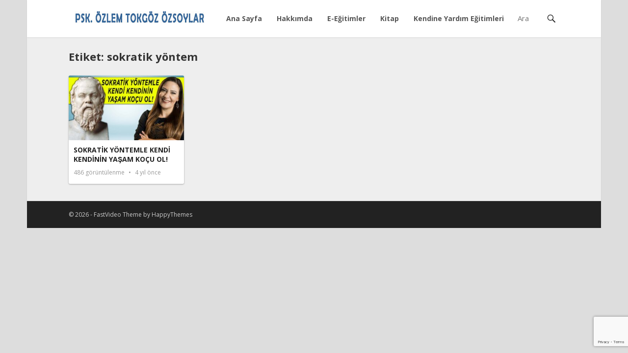

--- FILE ---
content_type: text/html; charset=UTF-8
request_url: https://ozlem.ozsoylar.com/tag/sokratik-yontem/
body_size: 7729
content:
<!DOCTYPE html>
<html lang="tr">
<head>
<meta charset="UTF-8">
<meta name="viewport" content="width=device-width, initial-scale=1">
<meta http-equiv="X-UA-Compatible" content="IE=edge">
<meta name="HandheldFriendly" content="true">
<link rel="profile" href="http://gmpg.org/xfn/11">
<link rel="icon" type="image/png" href="https://ozlem.ozsoylar.com/wp-content/uploads/2020/08/favicon.ico" />
<link href="https://fonts.googleapis.com/css?family=Open+Sans:400,400i,600,700" rel="stylesheet">
<meta name='robots' content='index, follow, max-image-preview:large, max-snippet:-1, max-video-preview:-1' />

	<!-- This site is optimized with the Yoast SEO plugin v26.6 - https://yoast.com/wordpress/plugins/seo/ -->
	<title>sokratik yöntem arşivleri - Psk. Özlem Tokgöz Özsoylar</title>
	<link rel="canonical" href="https://ozlem.ozsoylar.com/tag/sokratik-yontem/" />
	<meta property="og:locale" content="tr_TR" />
	<meta property="og:type" content="article" />
	<meta property="og:title" content="sokratik yöntem arşivleri - Psk. Özlem Tokgöz Özsoylar" />
	<meta property="og:url" content="https://ozlem.ozsoylar.com/tag/sokratik-yontem/" />
	<meta property="og:site_name" content="Psk. Özlem Tokgöz Özsoylar" />
	<meta name="twitter:card" content="summary_large_image" />
	<script type="application/ld+json" class="yoast-schema-graph">{"@context":"https://schema.org","@graph":[{"@type":"CollectionPage","@id":"https://ozlem.ozsoylar.com/tag/sokratik-yontem/","url":"https://ozlem.ozsoylar.com/tag/sokratik-yontem/","name":"sokratik yöntem arşivleri - Psk. Özlem Tokgöz Özsoylar","isPartOf":{"@id":"https://ozlem.ozsoylar.com/#website"},"primaryImageOfPage":{"@id":"https://ozlem.ozsoylar.com/tag/sokratik-yontem/#primaryimage"},"image":{"@id":"https://ozlem.ozsoylar.com/tag/sokratik-yontem/#primaryimage"},"thumbnailUrl":"https://ozlem.ozsoylar.com/wp-content/uploads/2021/12/sokratik-yöntemle-kendi-kendini-yaşam-koçu-ol2.jpg","breadcrumb":{"@id":"https://ozlem.ozsoylar.com/tag/sokratik-yontem/#breadcrumb"},"inLanguage":"tr"},{"@type":"ImageObject","inLanguage":"tr","@id":"https://ozlem.ozsoylar.com/tag/sokratik-yontem/#primaryimage","url":"https://ozlem.ozsoylar.com/wp-content/uploads/2021/12/sokratik-yöntemle-kendi-kendini-yaşam-koçu-ol2.jpg","contentUrl":"https://ozlem.ozsoylar.com/wp-content/uploads/2021/12/sokratik-yöntemle-kendi-kendini-yaşam-koçu-ol2.jpg","width":1280,"height":720},{"@type":"BreadcrumbList","@id":"https://ozlem.ozsoylar.com/tag/sokratik-yontem/#breadcrumb","itemListElement":[{"@type":"ListItem","position":1,"name":"Anasayfa","item":"https://ozlem.ozsoylar.com/"},{"@type":"ListItem","position":2,"name":"sokratik yöntem"}]},{"@type":"WebSite","@id":"https://ozlem.ozsoylar.com/#website","url":"https://ozlem.ozsoylar.com/","name":"Psk. Özlem Tokgöz Özsoylar","description":"","potentialAction":[{"@type":"SearchAction","target":{"@type":"EntryPoint","urlTemplate":"https://ozlem.ozsoylar.com/?s={search_term_string}"},"query-input":{"@type":"PropertyValueSpecification","valueRequired":true,"valueName":"search_term_string"}}],"inLanguage":"tr"}]}</script>
	<!-- / Yoast SEO plugin. -->


<link rel="alternate" type="application/rss+xml" title="Psk. Özlem Tokgöz Özsoylar &raquo; akışı" href="https://ozlem.ozsoylar.com/feed/" />
<link rel="alternate" type="application/rss+xml" title="Psk. Özlem Tokgöz Özsoylar &raquo; yorum akışı" href="https://ozlem.ozsoylar.com/comments/feed/" />
<link rel="alternate" type="application/rss+xml" title="Psk. Özlem Tokgöz Özsoylar &raquo; sokratik yöntem etiket akışı" href="https://ozlem.ozsoylar.com/tag/sokratik-yontem/feed/" />
<style id='wp-img-auto-sizes-contain-inline-css' type='text/css'>
img:is([sizes=auto i],[sizes^="auto," i]){contain-intrinsic-size:3000px 1500px}
/*# sourceURL=wp-img-auto-sizes-contain-inline-css */
</style>

<style id='wp-emoji-styles-inline-css' type='text/css'>

	img.wp-smiley, img.emoji {
		display: inline !important;
		border: none !important;
		box-shadow: none !important;
		height: 1em !important;
		width: 1em !important;
		margin: 0 0.07em !important;
		vertical-align: -0.1em !important;
		background: none !important;
		padding: 0 !important;
	}
/*# sourceURL=wp-emoji-styles-inline-css */
</style>
<link rel='stylesheet' id='wp-block-library-css' href='https://ozlem.ozsoylar.com/wp-includes/css/dist/block-library/style.min.css?ver=6.9' type='text/css' media='all' />
<style id='global-styles-inline-css' type='text/css'>
:root{--wp--preset--aspect-ratio--square: 1;--wp--preset--aspect-ratio--4-3: 4/3;--wp--preset--aspect-ratio--3-4: 3/4;--wp--preset--aspect-ratio--3-2: 3/2;--wp--preset--aspect-ratio--2-3: 2/3;--wp--preset--aspect-ratio--16-9: 16/9;--wp--preset--aspect-ratio--9-16: 9/16;--wp--preset--color--black: #000000;--wp--preset--color--cyan-bluish-gray: #abb8c3;--wp--preset--color--white: #ffffff;--wp--preset--color--pale-pink: #f78da7;--wp--preset--color--vivid-red: #cf2e2e;--wp--preset--color--luminous-vivid-orange: #ff6900;--wp--preset--color--luminous-vivid-amber: #fcb900;--wp--preset--color--light-green-cyan: #7bdcb5;--wp--preset--color--vivid-green-cyan: #00d084;--wp--preset--color--pale-cyan-blue: #8ed1fc;--wp--preset--color--vivid-cyan-blue: #0693e3;--wp--preset--color--vivid-purple: #9b51e0;--wp--preset--gradient--vivid-cyan-blue-to-vivid-purple: linear-gradient(135deg,rgb(6,147,227) 0%,rgb(155,81,224) 100%);--wp--preset--gradient--light-green-cyan-to-vivid-green-cyan: linear-gradient(135deg,rgb(122,220,180) 0%,rgb(0,208,130) 100%);--wp--preset--gradient--luminous-vivid-amber-to-luminous-vivid-orange: linear-gradient(135deg,rgb(252,185,0) 0%,rgb(255,105,0) 100%);--wp--preset--gradient--luminous-vivid-orange-to-vivid-red: linear-gradient(135deg,rgb(255,105,0) 0%,rgb(207,46,46) 100%);--wp--preset--gradient--very-light-gray-to-cyan-bluish-gray: linear-gradient(135deg,rgb(238,238,238) 0%,rgb(169,184,195) 100%);--wp--preset--gradient--cool-to-warm-spectrum: linear-gradient(135deg,rgb(74,234,220) 0%,rgb(151,120,209) 20%,rgb(207,42,186) 40%,rgb(238,44,130) 60%,rgb(251,105,98) 80%,rgb(254,248,76) 100%);--wp--preset--gradient--blush-light-purple: linear-gradient(135deg,rgb(255,206,236) 0%,rgb(152,150,240) 100%);--wp--preset--gradient--blush-bordeaux: linear-gradient(135deg,rgb(254,205,165) 0%,rgb(254,45,45) 50%,rgb(107,0,62) 100%);--wp--preset--gradient--luminous-dusk: linear-gradient(135deg,rgb(255,203,112) 0%,rgb(199,81,192) 50%,rgb(65,88,208) 100%);--wp--preset--gradient--pale-ocean: linear-gradient(135deg,rgb(255,245,203) 0%,rgb(182,227,212) 50%,rgb(51,167,181) 100%);--wp--preset--gradient--electric-grass: linear-gradient(135deg,rgb(202,248,128) 0%,rgb(113,206,126) 100%);--wp--preset--gradient--midnight: linear-gradient(135deg,rgb(2,3,129) 0%,rgb(40,116,252) 100%);--wp--preset--font-size--small: 13px;--wp--preset--font-size--medium: 20px;--wp--preset--font-size--large: 36px;--wp--preset--font-size--x-large: 42px;--wp--preset--spacing--20: 0.44rem;--wp--preset--spacing--30: 0.67rem;--wp--preset--spacing--40: 1rem;--wp--preset--spacing--50: 1.5rem;--wp--preset--spacing--60: 2.25rem;--wp--preset--spacing--70: 3.38rem;--wp--preset--spacing--80: 5.06rem;--wp--preset--shadow--natural: 6px 6px 9px rgba(0, 0, 0, 0.2);--wp--preset--shadow--deep: 12px 12px 50px rgba(0, 0, 0, 0.4);--wp--preset--shadow--sharp: 6px 6px 0px rgba(0, 0, 0, 0.2);--wp--preset--shadow--outlined: 6px 6px 0px -3px rgb(255, 255, 255), 6px 6px rgb(0, 0, 0);--wp--preset--shadow--crisp: 6px 6px 0px rgb(0, 0, 0);}:where(.is-layout-flex){gap: 0.5em;}:where(.is-layout-grid){gap: 0.5em;}body .is-layout-flex{display: flex;}.is-layout-flex{flex-wrap: wrap;align-items: center;}.is-layout-flex > :is(*, div){margin: 0;}body .is-layout-grid{display: grid;}.is-layout-grid > :is(*, div){margin: 0;}:where(.wp-block-columns.is-layout-flex){gap: 2em;}:where(.wp-block-columns.is-layout-grid){gap: 2em;}:where(.wp-block-post-template.is-layout-flex){gap: 1.25em;}:where(.wp-block-post-template.is-layout-grid){gap: 1.25em;}.has-black-color{color: var(--wp--preset--color--black) !important;}.has-cyan-bluish-gray-color{color: var(--wp--preset--color--cyan-bluish-gray) !important;}.has-white-color{color: var(--wp--preset--color--white) !important;}.has-pale-pink-color{color: var(--wp--preset--color--pale-pink) !important;}.has-vivid-red-color{color: var(--wp--preset--color--vivid-red) !important;}.has-luminous-vivid-orange-color{color: var(--wp--preset--color--luminous-vivid-orange) !important;}.has-luminous-vivid-amber-color{color: var(--wp--preset--color--luminous-vivid-amber) !important;}.has-light-green-cyan-color{color: var(--wp--preset--color--light-green-cyan) !important;}.has-vivid-green-cyan-color{color: var(--wp--preset--color--vivid-green-cyan) !important;}.has-pale-cyan-blue-color{color: var(--wp--preset--color--pale-cyan-blue) !important;}.has-vivid-cyan-blue-color{color: var(--wp--preset--color--vivid-cyan-blue) !important;}.has-vivid-purple-color{color: var(--wp--preset--color--vivid-purple) !important;}.has-black-background-color{background-color: var(--wp--preset--color--black) !important;}.has-cyan-bluish-gray-background-color{background-color: var(--wp--preset--color--cyan-bluish-gray) !important;}.has-white-background-color{background-color: var(--wp--preset--color--white) !important;}.has-pale-pink-background-color{background-color: var(--wp--preset--color--pale-pink) !important;}.has-vivid-red-background-color{background-color: var(--wp--preset--color--vivid-red) !important;}.has-luminous-vivid-orange-background-color{background-color: var(--wp--preset--color--luminous-vivid-orange) !important;}.has-luminous-vivid-amber-background-color{background-color: var(--wp--preset--color--luminous-vivid-amber) !important;}.has-light-green-cyan-background-color{background-color: var(--wp--preset--color--light-green-cyan) !important;}.has-vivid-green-cyan-background-color{background-color: var(--wp--preset--color--vivid-green-cyan) !important;}.has-pale-cyan-blue-background-color{background-color: var(--wp--preset--color--pale-cyan-blue) !important;}.has-vivid-cyan-blue-background-color{background-color: var(--wp--preset--color--vivid-cyan-blue) !important;}.has-vivid-purple-background-color{background-color: var(--wp--preset--color--vivid-purple) !important;}.has-black-border-color{border-color: var(--wp--preset--color--black) !important;}.has-cyan-bluish-gray-border-color{border-color: var(--wp--preset--color--cyan-bluish-gray) !important;}.has-white-border-color{border-color: var(--wp--preset--color--white) !important;}.has-pale-pink-border-color{border-color: var(--wp--preset--color--pale-pink) !important;}.has-vivid-red-border-color{border-color: var(--wp--preset--color--vivid-red) !important;}.has-luminous-vivid-orange-border-color{border-color: var(--wp--preset--color--luminous-vivid-orange) !important;}.has-luminous-vivid-amber-border-color{border-color: var(--wp--preset--color--luminous-vivid-amber) !important;}.has-light-green-cyan-border-color{border-color: var(--wp--preset--color--light-green-cyan) !important;}.has-vivid-green-cyan-border-color{border-color: var(--wp--preset--color--vivid-green-cyan) !important;}.has-pale-cyan-blue-border-color{border-color: var(--wp--preset--color--pale-cyan-blue) !important;}.has-vivid-cyan-blue-border-color{border-color: var(--wp--preset--color--vivid-cyan-blue) !important;}.has-vivid-purple-border-color{border-color: var(--wp--preset--color--vivid-purple) !important;}.has-vivid-cyan-blue-to-vivid-purple-gradient-background{background: var(--wp--preset--gradient--vivid-cyan-blue-to-vivid-purple) !important;}.has-light-green-cyan-to-vivid-green-cyan-gradient-background{background: var(--wp--preset--gradient--light-green-cyan-to-vivid-green-cyan) !important;}.has-luminous-vivid-amber-to-luminous-vivid-orange-gradient-background{background: var(--wp--preset--gradient--luminous-vivid-amber-to-luminous-vivid-orange) !important;}.has-luminous-vivid-orange-to-vivid-red-gradient-background{background: var(--wp--preset--gradient--luminous-vivid-orange-to-vivid-red) !important;}.has-very-light-gray-to-cyan-bluish-gray-gradient-background{background: var(--wp--preset--gradient--very-light-gray-to-cyan-bluish-gray) !important;}.has-cool-to-warm-spectrum-gradient-background{background: var(--wp--preset--gradient--cool-to-warm-spectrum) !important;}.has-blush-light-purple-gradient-background{background: var(--wp--preset--gradient--blush-light-purple) !important;}.has-blush-bordeaux-gradient-background{background: var(--wp--preset--gradient--blush-bordeaux) !important;}.has-luminous-dusk-gradient-background{background: var(--wp--preset--gradient--luminous-dusk) !important;}.has-pale-ocean-gradient-background{background: var(--wp--preset--gradient--pale-ocean) !important;}.has-electric-grass-gradient-background{background: var(--wp--preset--gradient--electric-grass) !important;}.has-midnight-gradient-background{background: var(--wp--preset--gradient--midnight) !important;}.has-small-font-size{font-size: var(--wp--preset--font-size--small) !important;}.has-medium-font-size{font-size: var(--wp--preset--font-size--medium) !important;}.has-large-font-size{font-size: var(--wp--preset--font-size--large) !important;}.has-x-large-font-size{font-size: var(--wp--preset--font-size--x-large) !important;}
/*# sourceURL=global-styles-inline-css */
</style>

<style id='classic-theme-styles-inline-css' type='text/css'>
/*! This file is auto-generated */
.wp-block-button__link{color:#fff;background-color:#32373c;border-radius:9999px;box-shadow:none;text-decoration:none;padding:calc(.667em + 2px) calc(1.333em + 2px);font-size:1.125em}.wp-block-file__button{background:#32373c;color:#fff;text-decoration:none}
/*# sourceURL=/wp-includes/css/classic-themes.min.css */
</style>
<link rel='stylesheet' id='contact-form-7-css' href='https://ozlem.ozsoylar.com/wp-content/plugins/contact-form-7/includes/css/styles.css?ver=6.1.4' type='text/css' media='all' />
<link rel='stylesheet' id='fastvideo-style-css' href='https://ozlem.ozsoylar.com/wp-content/themes/fastvideo/style.css?ver=20180523' type='text/css' media='all' />
<link rel='stylesheet' id='genericons-style-css' href='https://ozlem.ozsoylar.com/wp-content/themes/fastvideo/genericons/genericons.css?ver=6.9' type='text/css' media='all' />
<link rel='stylesheet' id='flickity-style-css' href='https://ozlem.ozsoylar.com/wp-content/themes/fastvideo/assets/css/flickity.css?ver=6.9' type='text/css' media='all' />
<link rel='stylesheet' id='responsive-style-css' href='https://ozlem.ozsoylar.com/wp-content/themes/fastvideo/responsive.css?ver=20180323' type='text/css' media='all' />
<script type="text/javascript" src="https://ozlem.ozsoylar.com/wp-includes/js/jquery/jquery.min.js?ver=3.7.1" id="jquery-core-js"></script>
<script type="text/javascript" src="https://ozlem.ozsoylar.com/wp-includes/js/jquery/jquery-migrate.min.js?ver=3.4.1" id="jquery-migrate-js"></script>
<link rel="https://api.w.org/" href="https://ozlem.ozsoylar.com/wp-json/" /><link rel="alternate" title="JSON" type="application/json" href="https://ozlem.ozsoylar.com/wp-json/wp/v2/tags/271" /><link rel="EditURI" type="application/rsd+xml" title="RSD" href="https://ozlem.ozsoylar.com/xmlrpc.php?rsd" />
<meta name="generator" content="WordPress 6.9" />

<!-- Global site tag (gtag.js) - Google Analytics -->
<script async src="https://www.googletagmanager.com/gtag/js?id=G-MBFTWNJQ2D"></script>
<script>
  window.dataLayer = window.dataLayer || [];
  function gtag(){dataLayer.push(arguments);}
  gtag('js', new Date());

  gtag('config', 'G-MBFTWNJQ2D');
</script>
<!-- Global site tag (gtag.js) - Google Analytics -->
<script async src="https://www.googletagmanager.com/gtag/js?id=UA-11503937-11"></script>
<script>
  window.dataLayer = window.dataLayer || [];
  function gtag(){dataLayer.push(arguments);}
  gtag('js', new Date());

  gtag('config', 'UA-11503937-11');
</script>	
<style type="text/css" media="all">
	body,
	h1,h2,h3,h4,h5,h6,
	button,
	.btn,
	input[type="submit"],
	input[type="reset"],
	input[type="button"],
	input,
	textarea,
	table {
		font-family: Open Sans, "Helvetica Neue", Helvetica, Arial, sans-serif;
	}
	.site-title a,
	button,
	.btn,
	input[type="submit"],
	input[type="reset"],
	input[type="button"],
	button:hover,
	.btn:hover,
	input[type="submit"]:hover,
	input[type="reset"]:hover,	
	input[type="button"]:hover,
	#featured-content .slide .watch-now a,
	.pagination .page-numbers:hover,
	.pagination .page-numbers.current,
	.header-upload a:hover,
	.content-block .hentry .thumbnail-wrap .genericon:hover {
		background-color: #00adef;
	}
	
	a:hover,
	.sf-menu li li a:hover,
	.sf-menu li.sfHover li a:hover,
	.sf-menu li.current-menu-item li a:hover, 	
	.section-more a,
	.content-block .entry-title a:hover,
	.entry-related h3 span,
	.author-box .author-meta .author-name a,
	.author-box .author-meta .author-name a:hover,
	.author-box .author-meta .author-desc a,
	.page-content a,
	.entry-content a,
	.page-content a:visited,
	.entry-content a:visited,	
	.comment-author a,
	.comment-content a,
	.comment-reply-title small a:hover,
	.site-footer .widget a,
	.site-footer .widget a:hover,	
	.site-footer ul li a:hover
	.sidebar .widget a,
	.sidebar .widget a:hover,
	.sidebar ul li a:hover,
	.footer-nav ul li a:hover,
	.entry-header .post-author a:hover,
	.entry-header .post-comment a:hover strong {
		color: #00adef;
	}
	.header-search .search-input:focus {
		border-color: #00adef;
	}
	.sf-menu li a:hover,
	.sf-menu li.sfHover a,
	.sf-menu li.current-menu-item a {
		border-top-color: #00adef;
	}
</style>

</head>

<body class="archive tag tag-sokratik-yontem tag-271 wp-theme-fastvideo hfeed">
<div id="page" class="site">

	<header id="masthead" class="site-header container">

		<div class="site-branding">

						
			<div id="logo">
				<span class="helper"></span>
				<a href="https://ozlem.ozsoylar.com/" rel="home">
					<img src="https://ozlem.ozsoylar.com/wp-content/uploads/2020/08/baslik.jpg" alt=""/>
				</a>
			</div><!-- #logo -->

			
		</div><!-- .site-branding -->

		<nav id="primary-nav" class="main-navigation">

			<div class="menu-menu-1-container"><ul id="primary-menu" class="sf-menu"><li id="menu-item-11" class="menu-item menu-item-type-custom menu-item-object-custom menu-item-11"><a href="https://www.ozlem.ozsoylar.com/">Ana Sayfa</a></li>
<li id="menu-item-12" class="menu-item menu-item-type-post_type menu-item-object-page menu-item-12"><a href="https://ozlem.ozsoylar.com/hakkimda/">Hakkımda</a></li>
<li id="menu-item-1574" class="menu-item menu-item-type-post_type menu-item-object-page menu-item-1574"><a href="https://ozlem.ozsoylar.com/e-egitimler/">E-Eğitimler</a></li>
<li id="menu-item-2547" class="menu-item menu-item-type-post_type menu-item-object-page menu-item-2547"><a href="https://ozlem.ozsoylar.com/kitap/">Kitap</a></li>
<li id="menu-item-3449" class="menu-item menu-item-type-custom menu-item-object-custom menu-item-3449"><a href="https://www.kriteregitim.com/kendine-yardim-online-egitimleri/">Kendine Yardım Eğitimleri</a></li>
</ul></div>
		</nav><!-- #primary-nav -->

		<div id="slick-mobile-menu"></div>

					
			<span class="search-icon">
				<span class="genericon genericon-search"></span>
				<span class="genericon genericon-close"></span>			
			</span>

							

						
			<div class="header-search">
				<form id="searchform" method="get" action="https://ozlem.ozsoylar.com/">
					<input type="search" name="s" class="search-input" placeholder="Ara" autocomplete="off">
					<button type="submit" class="search-submit"><span class="genericon genericon-search"></span></button>		
				</form>
			</div><!-- .header-search -->

		
	</header><!-- #masthead -->

	<div id="content" class="site-content clear">

		

	<div id="primary" class="content-area layout-1c clear">
		<div id="main" class="site-main clear">

			<div class="section-header inner-wrap">
				
				<h1>
					Etiket: <span>sokratik yöntem</span>					
				</h1>
					
			</div><!-- .section-header -->

			<img src="https://ozlem.ozsoylar.com/wp-content/themes/fastvideo/assets/img/ajax-loader.gif" class="ajax-loader" alt="Loading..."/>

			<div class="content-block clear">

				
					<div class="hentry ">
						
						
						<a class="thumbnail-link" href="https://ozlem.ozsoylar.com/sokrati%cc%87k-yo%cc%88ntemle-kendi%cc%87-kendi%cc%87ni%cc%87n-yas%cc%a7am-koc%cc%a7u-ol/">
							<div class="thumbnail-wrap">
								<img width="320" height="180" src="https://ozlem.ozsoylar.com/wp-content/uploads/2021/12/sokratik-yöntemle-kendi-kendini-yaşam-koçu-ol2-320x180.jpg" class="attachment-general-thumb size-general-thumb wp-post-image" alt="" decoding="async" fetchpriority="high" srcset="https://ozlem.ozsoylar.com/wp-content/uploads/2021/12/sokratik-yöntemle-kendi-kendini-yaşam-koçu-ol2-320x180.jpg 320w, https://ozlem.ozsoylar.com/wp-content/uploads/2021/12/sokratik-yöntemle-kendi-kendini-yaşam-koçu-ol2-600x338.jpg 600w, https://ozlem.ozsoylar.com/wp-content/uploads/2021/12/sokratik-yöntemle-kendi-kendini-yaşam-koçu-ol2-300x169.jpg 300w, https://ozlem.ozsoylar.com/wp-content/uploads/2021/12/sokratik-yöntemle-kendi-kendini-yaşam-koçu-ol2-1024x576.jpg 1024w, https://ozlem.ozsoylar.com/wp-content/uploads/2021/12/sokratik-yöntemle-kendi-kendini-yaşam-koçu-ol2-768x432.jpg 768w, https://ozlem.ozsoylar.com/wp-content/uploads/2021/12/sokratik-yöntemle-kendi-kendini-yaşam-koçu-ol2.jpg 1280w" sizes="(max-width: 320px) 100vw, 320px" />								<span class="genericon genericon-play"></span>
							</div><!-- .thumbnail-wrap -->
						</a>
						
						
						<div class="entry-overview">

						<h2 class="entry-title"><a href="https://ozlem.ozsoylar.com/sokrati%cc%87k-yo%cc%88ntemle-kendi%cc%87-kendi%cc%87ni%cc%87n-yas%cc%a7am-koc%cc%a7u-ol/">SOKRATİK YÖNTEMLE KENDİ KENDİNİN YAŞAM KOÇU OL!</a></h2>
						
						<div class="entry-meta">

							<span class="entry-views">
								<span class="view-count">486</span> Görüntülenme							</span><!-- .entry-views -->

						<span class="entry-date">
							4 yıl önce						</span><!-- .entry-date -->
						
						</div><!-- .entry-meta -->	

						</div><!-- .entry-overview -->

					</div><!-- .hentry -->

				
			</div><!-- .content-block -->
			
		</div><!-- #main -->
				
	</div><!-- #primary -->


	
	</div><!-- #content .site-content -->

	<footer id="colophon" class="site-footer clear">

		
		<div id="site-bottom">

			<div class="inner-wrap clear">

				<div class="site-info">

					
					&copy; 2026 - <a href="https://www.happythemes.com/wordpress-themes/fastvideo/">FastVideo Theme</a> by <a href="https://www.happythemes.com/" target="_blank">HappyThemes</a>

				</div><!-- .site-info -->

				<div class="footer-nav">
							
				</div><!-- .footer-nav -->

			</div><!-- .container -->	

		</div>
		<!-- #site-bottom -->
							
	</footer><!-- #colophon -->
</div><!-- #page -->

<script type="speculationrules">
{"prefetch":[{"source":"document","where":{"and":[{"href_matches":"/*"},{"not":{"href_matches":["/wp-*.php","/wp-admin/*","/wp-content/uploads/*","/wp-content/*","/wp-content/plugins/*","/wp-content/themes/fastvideo/*","/*\\?(.+)"]}},{"not":{"selector_matches":"a[rel~=\"nofollow\"]"}},{"not":{"selector_matches":".no-prefetch, .no-prefetch a"}}]},"eagerness":"conservative"}]}
</script>
<script type="text/javascript" src="https://ozlem.ozsoylar.com/wp-includes/js/dist/hooks.min.js?ver=dd5603f07f9220ed27f1" id="wp-hooks-js"></script>
<script type="text/javascript" src="https://ozlem.ozsoylar.com/wp-includes/js/dist/i18n.min.js?ver=c26c3dc7bed366793375" id="wp-i18n-js"></script>
<script type="text/javascript" id="wp-i18n-js-after">
/* <![CDATA[ */
wp.i18n.setLocaleData( { 'text direction\u0004ltr': [ 'ltr' ] } );
//# sourceURL=wp-i18n-js-after
/* ]]> */
</script>
<script type="text/javascript" src="https://ozlem.ozsoylar.com/wp-content/plugins/contact-form-7/includes/swv/js/index.js?ver=6.1.4" id="swv-js"></script>
<script type="text/javascript" id="contact-form-7-js-translations">
/* <![CDATA[ */
( function( domain, translations ) {
	var localeData = translations.locale_data[ domain ] || translations.locale_data.messages;
	localeData[""].domain = domain;
	wp.i18n.setLocaleData( localeData, domain );
} )( "contact-form-7", {"translation-revision-date":"2026-01-19 21:19:08+0000","generator":"GlotPress\/4.0.3","domain":"messages","locale_data":{"messages":{"":{"domain":"messages","plural-forms":"nplurals=2; plural=n > 1;","lang":"tr"},"This contact form is placed in the wrong place.":["Bu ileti\u015fim formu yanl\u0131\u015f yere yerle\u015ftirilmi\u015f."],"Error:":["Hata:"]}},"comment":{"reference":"includes\/js\/index.js"}} );
//# sourceURL=contact-form-7-js-translations
/* ]]> */
</script>
<script type="text/javascript" id="contact-form-7-js-before">
/* <![CDATA[ */
var wpcf7 = {
    "api": {
        "root": "https:\/\/ozlem.ozsoylar.com\/wp-json\/",
        "namespace": "contact-form-7\/v1"
    },
    "cached": 1
};
//# sourceURL=contact-form-7-js-before
/* ]]> */
</script>
<script type="text/javascript" src="https://ozlem.ozsoylar.com/wp-content/plugins/contact-form-7/includes/js/index.js?ver=6.1.4" id="contact-form-7-js"></script>
<script type="text/javascript" src="https://ozlem.ozsoylar.com/wp-content/themes/fastvideo/assets/js/superfish.js?ver=6.9" id="superfish-js"></script>
<script type="text/javascript" src="https://ozlem.ozsoylar.com/wp-content/themes/fastvideo/assets/js/jquery.slicknav.min.js?ver=6.9" id="slicknav-js"></script>
<script type="text/javascript" src="https://ozlem.ozsoylar.com/wp-content/themes/fastvideo/assets/js/modernizr.min.js?ver=6.9" id="modernizr-js"></script>
<script type="text/javascript" src="https://ozlem.ozsoylar.com/wp-content/themes/fastvideo/assets/js/jquery.fitvids.js?ver=6.9" id="fitvids-js"></script>
<script type="text/javascript" src="https://ozlem.ozsoylar.com/wp-content/themes/fastvideo/assets/js/html5.js?ver=6.9" id="html5-js"></script>
<script type="text/javascript" src="https://ozlem.ozsoylar.com/wp-content/themes/fastvideo/assets/js/flickity.pkgd.min.js?ver=6.9" id="flickity-js"></script>
<script type="text/javascript" src="https://ozlem.ozsoylar.com/wp-content/themes/fastvideo/assets/js/jquery.custom.js?ver=20180323" id="custom-js"></script>
<script type="text/javascript" src="https://www.google.com/recaptcha/api.js?render=6Lc0hEEnAAAAAMlfVD8fivh609SdeWZb3W0OOQ92&amp;ver=3.0" id="google-recaptcha-js"></script>
<script type="text/javascript" src="https://ozlem.ozsoylar.com/wp-includes/js/dist/vendor/wp-polyfill.min.js?ver=3.15.0" id="wp-polyfill-js"></script>
<script type="text/javascript" id="wpcf7-recaptcha-js-before">
/* <![CDATA[ */
var wpcf7_recaptcha = {
    "sitekey": "6Lc0hEEnAAAAAMlfVD8fivh609SdeWZb3W0OOQ92",
    "actions": {
        "homepage": "homepage",
        "contactform": "contactform"
    }
};
//# sourceURL=wpcf7-recaptcha-js-before
/* ]]> */
</script>
<script type="text/javascript" src="https://ozlem.ozsoylar.com/wp-content/plugins/contact-form-7/modules/recaptcha/index.js?ver=6.1.4" id="wpcf7-recaptcha-js"></script>
<script id="wp-emoji-settings" type="application/json">
{"baseUrl":"https://s.w.org/images/core/emoji/17.0.2/72x72/","ext":".png","svgUrl":"https://s.w.org/images/core/emoji/17.0.2/svg/","svgExt":".svg","source":{"concatemoji":"https://ozlem.ozsoylar.com/wp-includes/js/wp-emoji-release.min.js?ver=6.9"}}
</script>
<script type="module">
/* <![CDATA[ */
/*! This file is auto-generated */
const a=JSON.parse(document.getElementById("wp-emoji-settings").textContent),o=(window._wpemojiSettings=a,"wpEmojiSettingsSupports"),s=["flag","emoji"];function i(e){try{var t={supportTests:e,timestamp:(new Date).valueOf()};sessionStorage.setItem(o,JSON.stringify(t))}catch(e){}}function c(e,t,n){e.clearRect(0,0,e.canvas.width,e.canvas.height),e.fillText(t,0,0);t=new Uint32Array(e.getImageData(0,0,e.canvas.width,e.canvas.height).data);e.clearRect(0,0,e.canvas.width,e.canvas.height),e.fillText(n,0,0);const a=new Uint32Array(e.getImageData(0,0,e.canvas.width,e.canvas.height).data);return t.every((e,t)=>e===a[t])}function p(e,t){e.clearRect(0,0,e.canvas.width,e.canvas.height),e.fillText(t,0,0);var n=e.getImageData(16,16,1,1);for(let e=0;e<n.data.length;e++)if(0!==n.data[e])return!1;return!0}function u(e,t,n,a){switch(t){case"flag":return n(e,"\ud83c\udff3\ufe0f\u200d\u26a7\ufe0f","\ud83c\udff3\ufe0f\u200b\u26a7\ufe0f")?!1:!n(e,"\ud83c\udde8\ud83c\uddf6","\ud83c\udde8\u200b\ud83c\uddf6")&&!n(e,"\ud83c\udff4\udb40\udc67\udb40\udc62\udb40\udc65\udb40\udc6e\udb40\udc67\udb40\udc7f","\ud83c\udff4\u200b\udb40\udc67\u200b\udb40\udc62\u200b\udb40\udc65\u200b\udb40\udc6e\u200b\udb40\udc67\u200b\udb40\udc7f");case"emoji":return!a(e,"\ud83e\u1fac8")}return!1}function f(e,t,n,a){let r;const o=(r="undefined"!=typeof WorkerGlobalScope&&self instanceof WorkerGlobalScope?new OffscreenCanvas(300,150):document.createElement("canvas")).getContext("2d",{willReadFrequently:!0}),s=(o.textBaseline="top",o.font="600 32px Arial",{});return e.forEach(e=>{s[e]=t(o,e,n,a)}),s}function r(e){var t=document.createElement("script");t.src=e,t.defer=!0,document.head.appendChild(t)}a.supports={everything:!0,everythingExceptFlag:!0},new Promise(t=>{let n=function(){try{var e=JSON.parse(sessionStorage.getItem(o));if("object"==typeof e&&"number"==typeof e.timestamp&&(new Date).valueOf()<e.timestamp+604800&&"object"==typeof e.supportTests)return e.supportTests}catch(e){}return null}();if(!n){if("undefined"!=typeof Worker&&"undefined"!=typeof OffscreenCanvas&&"undefined"!=typeof URL&&URL.createObjectURL&&"undefined"!=typeof Blob)try{var e="postMessage("+f.toString()+"("+[JSON.stringify(s),u.toString(),c.toString(),p.toString()].join(",")+"));",a=new Blob([e],{type:"text/javascript"});const r=new Worker(URL.createObjectURL(a),{name:"wpTestEmojiSupports"});return void(r.onmessage=e=>{i(n=e.data),r.terminate(),t(n)})}catch(e){}i(n=f(s,u,c,p))}t(n)}).then(e=>{for(const n in e)a.supports[n]=e[n],a.supports.everything=a.supports.everything&&a.supports[n],"flag"!==n&&(a.supports.everythingExceptFlag=a.supports.everythingExceptFlag&&a.supports[n]);var t;a.supports.everythingExceptFlag=a.supports.everythingExceptFlag&&!a.supports.flag,a.supports.everything||((t=a.source||{}).concatemoji?r(t.concatemoji):t.wpemoji&&t.twemoji&&(r(t.twemoji),r(t.wpemoji)))});
//# sourceURL=https://ozlem.ozsoylar.com/wp-includes/js/wp-emoji-loader.min.js
/* ]]> */
</script>

</body>
</html>


<!-- Page cached by LiteSpeed Cache 7.7 on 2026-01-20 16:35:06 -->

--- FILE ---
content_type: text/html; charset=utf-8
request_url: https://www.google.com/recaptcha/api2/anchor?ar=1&k=6Lc0hEEnAAAAAMlfVD8fivh609SdeWZb3W0OOQ92&co=aHR0cHM6Ly9vemxlbS5venNveWxhci5jb206NDQz&hl=en&v=PoyoqOPhxBO7pBk68S4YbpHZ&size=invisible&anchor-ms=20000&execute-ms=30000&cb=r0538w4yijd4
body_size: 48616
content:
<!DOCTYPE HTML><html dir="ltr" lang="en"><head><meta http-equiv="Content-Type" content="text/html; charset=UTF-8">
<meta http-equiv="X-UA-Compatible" content="IE=edge">
<title>reCAPTCHA</title>
<style type="text/css">
/* cyrillic-ext */
@font-face {
  font-family: 'Roboto';
  font-style: normal;
  font-weight: 400;
  font-stretch: 100%;
  src: url(//fonts.gstatic.com/s/roboto/v48/KFO7CnqEu92Fr1ME7kSn66aGLdTylUAMa3GUBHMdazTgWw.woff2) format('woff2');
  unicode-range: U+0460-052F, U+1C80-1C8A, U+20B4, U+2DE0-2DFF, U+A640-A69F, U+FE2E-FE2F;
}
/* cyrillic */
@font-face {
  font-family: 'Roboto';
  font-style: normal;
  font-weight: 400;
  font-stretch: 100%;
  src: url(//fonts.gstatic.com/s/roboto/v48/KFO7CnqEu92Fr1ME7kSn66aGLdTylUAMa3iUBHMdazTgWw.woff2) format('woff2');
  unicode-range: U+0301, U+0400-045F, U+0490-0491, U+04B0-04B1, U+2116;
}
/* greek-ext */
@font-face {
  font-family: 'Roboto';
  font-style: normal;
  font-weight: 400;
  font-stretch: 100%;
  src: url(//fonts.gstatic.com/s/roboto/v48/KFO7CnqEu92Fr1ME7kSn66aGLdTylUAMa3CUBHMdazTgWw.woff2) format('woff2');
  unicode-range: U+1F00-1FFF;
}
/* greek */
@font-face {
  font-family: 'Roboto';
  font-style: normal;
  font-weight: 400;
  font-stretch: 100%;
  src: url(//fonts.gstatic.com/s/roboto/v48/KFO7CnqEu92Fr1ME7kSn66aGLdTylUAMa3-UBHMdazTgWw.woff2) format('woff2');
  unicode-range: U+0370-0377, U+037A-037F, U+0384-038A, U+038C, U+038E-03A1, U+03A3-03FF;
}
/* math */
@font-face {
  font-family: 'Roboto';
  font-style: normal;
  font-weight: 400;
  font-stretch: 100%;
  src: url(//fonts.gstatic.com/s/roboto/v48/KFO7CnqEu92Fr1ME7kSn66aGLdTylUAMawCUBHMdazTgWw.woff2) format('woff2');
  unicode-range: U+0302-0303, U+0305, U+0307-0308, U+0310, U+0312, U+0315, U+031A, U+0326-0327, U+032C, U+032F-0330, U+0332-0333, U+0338, U+033A, U+0346, U+034D, U+0391-03A1, U+03A3-03A9, U+03B1-03C9, U+03D1, U+03D5-03D6, U+03F0-03F1, U+03F4-03F5, U+2016-2017, U+2034-2038, U+203C, U+2040, U+2043, U+2047, U+2050, U+2057, U+205F, U+2070-2071, U+2074-208E, U+2090-209C, U+20D0-20DC, U+20E1, U+20E5-20EF, U+2100-2112, U+2114-2115, U+2117-2121, U+2123-214F, U+2190, U+2192, U+2194-21AE, U+21B0-21E5, U+21F1-21F2, U+21F4-2211, U+2213-2214, U+2216-22FF, U+2308-230B, U+2310, U+2319, U+231C-2321, U+2336-237A, U+237C, U+2395, U+239B-23B7, U+23D0, U+23DC-23E1, U+2474-2475, U+25AF, U+25B3, U+25B7, U+25BD, U+25C1, U+25CA, U+25CC, U+25FB, U+266D-266F, U+27C0-27FF, U+2900-2AFF, U+2B0E-2B11, U+2B30-2B4C, U+2BFE, U+3030, U+FF5B, U+FF5D, U+1D400-1D7FF, U+1EE00-1EEFF;
}
/* symbols */
@font-face {
  font-family: 'Roboto';
  font-style: normal;
  font-weight: 400;
  font-stretch: 100%;
  src: url(//fonts.gstatic.com/s/roboto/v48/KFO7CnqEu92Fr1ME7kSn66aGLdTylUAMaxKUBHMdazTgWw.woff2) format('woff2');
  unicode-range: U+0001-000C, U+000E-001F, U+007F-009F, U+20DD-20E0, U+20E2-20E4, U+2150-218F, U+2190, U+2192, U+2194-2199, U+21AF, U+21E6-21F0, U+21F3, U+2218-2219, U+2299, U+22C4-22C6, U+2300-243F, U+2440-244A, U+2460-24FF, U+25A0-27BF, U+2800-28FF, U+2921-2922, U+2981, U+29BF, U+29EB, U+2B00-2BFF, U+4DC0-4DFF, U+FFF9-FFFB, U+10140-1018E, U+10190-1019C, U+101A0, U+101D0-101FD, U+102E0-102FB, U+10E60-10E7E, U+1D2C0-1D2D3, U+1D2E0-1D37F, U+1F000-1F0FF, U+1F100-1F1AD, U+1F1E6-1F1FF, U+1F30D-1F30F, U+1F315, U+1F31C, U+1F31E, U+1F320-1F32C, U+1F336, U+1F378, U+1F37D, U+1F382, U+1F393-1F39F, U+1F3A7-1F3A8, U+1F3AC-1F3AF, U+1F3C2, U+1F3C4-1F3C6, U+1F3CA-1F3CE, U+1F3D4-1F3E0, U+1F3ED, U+1F3F1-1F3F3, U+1F3F5-1F3F7, U+1F408, U+1F415, U+1F41F, U+1F426, U+1F43F, U+1F441-1F442, U+1F444, U+1F446-1F449, U+1F44C-1F44E, U+1F453, U+1F46A, U+1F47D, U+1F4A3, U+1F4B0, U+1F4B3, U+1F4B9, U+1F4BB, U+1F4BF, U+1F4C8-1F4CB, U+1F4D6, U+1F4DA, U+1F4DF, U+1F4E3-1F4E6, U+1F4EA-1F4ED, U+1F4F7, U+1F4F9-1F4FB, U+1F4FD-1F4FE, U+1F503, U+1F507-1F50B, U+1F50D, U+1F512-1F513, U+1F53E-1F54A, U+1F54F-1F5FA, U+1F610, U+1F650-1F67F, U+1F687, U+1F68D, U+1F691, U+1F694, U+1F698, U+1F6AD, U+1F6B2, U+1F6B9-1F6BA, U+1F6BC, U+1F6C6-1F6CF, U+1F6D3-1F6D7, U+1F6E0-1F6EA, U+1F6F0-1F6F3, U+1F6F7-1F6FC, U+1F700-1F7FF, U+1F800-1F80B, U+1F810-1F847, U+1F850-1F859, U+1F860-1F887, U+1F890-1F8AD, U+1F8B0-1F8BB, U+1F8C0-1F8C1, U+1F900-1F90B, U+1F93B, U+1F946, U+1F984, U+1F996, U+1F9E9, U+1FA00-1FA6F, U+1FA70-1FA7C, U+1FA80-1FA89, U+1FA8F-1FAC6, U+1FACE-1FADC, U+1FADF-1FAE9, U+1FAF0-1FAF8, U+1FB00-1FBFF;
}
/* vietnamese */
@font-face {
  font-family: 'Roboto';
  font-style: normal;
  font-weight: 400;
  font-stretch: 100%;
  src: url(//fonts.gstatic.com/s/roboto/v48/KFO7CnqEu92Fr1ME7kSn66aGLdTylUAMa3OUBHMdazTgWw.woff2) format('woff2');
  unicode-range: U+0102-0103, U+0110-0111, U+0128-0129, U+0168-0169, U+01A0-01A1, U+01AF-01B0, U+0300-0301, U+0303-0304, U+0308-0309, U+0323, U+0329, U+1EA0-1EF9, U+20AB;
}
/* latin-ext */
@font-face {
  font-family: 'Roboto';
  font-style: normal;
  font-weight: 400;
  font-stretch: 100%;
  src: url(//fonts.gstatic.com/s/roboto/v48/KFO7CnqEu92Fr1ME7kSn66aGLdTylUAMa3KUBHMdazTgWw.woff2) format('woff2');
  unicode-range: U+0100-02BA, U+02BD-02C5, U+02C7-02CC, U+02CE-02D7, U+02DD-02FF, U+0304, U+0308, U+0329, U+1D00-1DBF, U+1E00-1E9F, U+1EF2-1EFF, U+2020, U+20A0-20AB, U+20AD-20C0, U+2113, U+2C60-2C7F, U+A720-A7FF;
}
/* latin */
@font-face {
  font-family: 'Roboto';
  font-style: normal;
  font-weight: 400;
  font-stretch: 100%;
  src: url(//fonts.gstatic.com/s/roboto/v48/KFO7CnqEu92Fr1ME7kSn66aGLdTylUAMa3yUBHMdazQ.woff2) format('woff2');
  unicode-range: U+0000-00FF, U+0131, U+0152-0153, U+02BB-02BC, U+02C6, U+02DA, U+02DC, U+0304, U+0308, U+0329, U+2000-206F, U+20AC, U+2122, U+2191, U+2193, U+2212, U+2215, U+FEFF, U+FFFD;
}
/* cyrillic-ext */
@font-face {
  font-family: 'Roboto';
  font-style: normal;
  font-weight: 500;
  font-stretch: 100%;
  src: url(//fonts.gstatic.com/s/roboto/v48/KFO7CnqEu92Fr1ME7kSn66aGLdTylUAMa3GUBHMdazTgWw.woff2) format('woff2');
  unicode-range: U+0460-052F, U+1C80-1C8A, U+20B4, U+2DE0-2DFF, U+A640-A69F, U+FE2E-FE2F;
}
/* cyrillic */
@font-face {
  font-family: 'Roboto';
  font-style: normal;
  font-weight: 500;
  font-stretch: 100%;
  src: url(//fonts.gstatic.com/s/roboto/v48/KFO7CnqEu92Fr1ME7kSn66aGLdTylUAMa3iUBHMdazTgWw.woff2) format('woff2');
  unicode-range: U+0301, U+0400-045F, U+0490-0491, U+04B0-04B1, U+2116;
}
/* greek-ext */
@font-face {
  font-family: 'Roboto';
  font-style: normal;
  font-weight: 500;
  font-stretch: 100%;
  src: url(//fonts.gstatic.com/s/roboto/v48/KFO7CnqEu92Fr1ME7kSn66aGLdTylUAMa3CUBHMdazTgWw.woff2) format('woff2');
  unicode-range: U+1F00-1FFF;
}
/* greek */
@font-face {
  font-family: 'Roboto';
  font-style: normal;
  font-weight: 500;
  font-stretch: 100%;
  src: url(//fonts.gstatic.com/s/roboto/v48/KFO7CnqEu92Fr1ME7kSn66aGLdTylUAMa3-UBHMdazTgWw.woff2) format('woff2');
  unicode-range: U+0370-0377, U+037A-037F, U+0384-038A, U+038C, U+038E-03A1, U+03A3-03FF;
}
/* math */
@font-face {
  font-family: 'Roboto';
  font-style: normal;
  font-weight: 500;
  font-stretch: 100%;
  src: url(//fonts.gstatic.com/s/roboto/v48/KFO7CnqEu92Fr1ME7kSn66aGLdTylUAMawCUBHMdazTgWw.woff2) format('woff2');
  unicode-range: U+0302-0303, U+0305, U+0307-0308, U+0310, U+0312, U+0315, U+031A, U+0326-0327, U+032C, U+032F-0330, U+0332-0333, U+0338, U+033A, U+0346, U+034D, U+0391-03A1, U+03A3-03A9, U+03B1-03C9, U+03D1, U+03D5-03D6, U+03F0-03F1, U+03F4-03F5, U+2016-2017, U+2034-2038, U+203C, U+2040, U+2043, U+2047, U+2050, U+2057, U+205F, U+2070-2071, U+2074-208E, U+2090-209C, U+20D0-20DC, U+20E1, U+20E5-20EF, U+2100-2112, U+2114-2115, U+2117-2121, U+2123-214F, U+2190, U+2192, U+2194-21AE, U+21B0-21E5, U+21F1-21F2, U+21F4-2211, U+2213-2214, U+2216-22FF, U+2308-230B, U+2310, U+2319, U+231C-2321, U+2336-237A, U+237C, U+2395, U+239B-23B7, U+23D0, U+23DC-23E1, U+2474-2475, U+25AF, U+25B3, U+25B7, U+25BD, U+25C1, U+25CA, U+25CC, U+25FB, U+266D-266F, U+27C0-27FF, U+2900-2AFF, U+2B0E-2B11, U+2B30-2B4C, U+2BFE, U+3030, U+FF5B, U+FF5D, U+1D400-1D7FF, U+1EE00-1EEFF;
}
/* symbols */
@font-face {
  font-family: 'Roboto';
  font-style: normal;
  font-weight: 500;
  font-stretch: 100%;
  src: url(//fonts.gstatic.com/s/roboto/v48/KFO7CnqEu92Fr1ME7kSn66aGLdTylUAMaxKUBHMdazTgWw.woff2) format('woff2');
  unicode-range: U+0001-000C, U+000E-001F, U+007F-009F, U+20DD-20E0, U+20E2-20E4, U+2150-218F, U+2190, U+2192, U+2194-2199, U+21AF, U+21E6-21F0, U+21F3, U+2218-2219, U+2299, U+22C4-22C6, U+2300-243F, U+2440-244A, U+2460-24FF, U+25A0-27BF, U+2800-28FF, U+2921-2922, U+2981, U+29BF, U+29EB, U+2B00-2BFF, U+4DC0-4DFF, U+FFF9-FFFB, U+10140-1018E, U+10190-1019C, U+101A0, U+101D0-101FD, U+102E0-102FB, U+10E60-10E7E, U+1D2C0-1D2D3, U+1D2E0-1D37F, U+1F000-1F0FF, U+1F100-1F1AD, U+1F1E6-1F1FF, U+1F30D-1F30F, U+1F315, U+1F31C, U+1F31E, U+1F320-1F32C, U+1F336, U+1F378, U+1F37D, U+1F382, U+1F393-1F39F, U+1F3A7-1F3A8, U+1F3AC-1F3AF, U+1F3C2, U+1F3C4-1F3C6, U+1F3CA-1F3CE, U+1F3D4-1F3E0, U+1F3ED, U+1F3F1-1F3F3, U+1F3F5-1F3F7, U+1F408, U+1F415, U+1F41F, U+1F426, U+1F43F, U+1F441-1F442, U+1F444, U+1F446-1F449, U+1F44C-1F44E, U+1F453, U+1F46A, U+1F47D, U+1F4A3, U+1F4B0, U+1F4B3, U+1F4B9, U+1F4BB, U+1F4BF, U+1F4C8-1F4CB, U+1F4D6, U+1F4DA, U+1F4DF, U+1F4E3-1F4E6, U+1F4EA-1F4ED, U+1F4F7, U+1F4F9-1F4FB, U+1F4FD-1F4FE, U+1F503, U+1F507-1F50B, U+1F50D, U+1F512-1F513, U+1F53E-1F54A, U+1F54F-1F5FA, U+1F610, U+1F650-1F67F, U+1F687, U+1F68D, U+1F691, U+1F694, U+1F698, U+1F6AD, U+1F6B2, U+1F6B9-1F6BA, U+1F6BC, U+1F6C6-1F6CF, U+1F6D3-1F6D7, U+1F6E0-1F6EA, U+1F6F0-1F6F3, U+1F6F7-1F6FC, U+1F700-1F7FF, U+1F800-1F80B, U+1F810-1F847, U+1F850-1F859, U+1F860-1F887, U+1F890-1F8AD, U+1F8B0-1F8BB, U+1F8C0-1F8C1, U+1F900-1F90B, U+1F93B, U+1F946, U+1F984, U+1F996, U+1F9E9, U+1FA00-1FA6F, U+1FA70-1FA7C, U+1FA80-1FA89, U+1FA8F-1FAC6, U+1FACE-1FADC, U+1FADF-1FAE9, U+1FAF0-1FAF8, U+1FB00-1FBFF;
}
/* vietnamese */
@font-face {
  font-family: 'Roboto';
  font-style: normal;
  font-weight: 500;
  font-stretch: 100%;
  src: url(//fonts.gstatic.com/s/roboto/v48/KFO7CnqEu92Fr1ME7kSn66aGLdTylUAMa3OUBHMdazTgWw.woff2) format('woff2');
  unicode-range: U+0102-0103, U+0110-0111, U+0128-0129, U+0168-0169, U+01A0-01A1, U+01AF-01B0, U+0300-0301, U+0303-0304, U+0308-0309, U+0323, U+0329, U+1EA0-1EF9, U+20AB;
}
/* latin-ext */
@font-face {
  font-family: 'Roboto';
  font-style: normal;
  font-weight: 500;
  font-stretch: 100%;
  src: url(//fonts.gstatic.com/s/roboto/v48/KFO7CnqEu92Fr1ME7kSn66aGLdTylUAMa3KUBHMdazTgWw.woff2) format('woff2');
  unicode-range: U+0100-02BA, U+02BD-02C5, U+02C7-02CC, U+02CE-02D7, U+02DD-02FF, U+0304, U+0308, U+0329, U+1D00-1DBF, U+1E00-1E9F, U+1EF2-1EFF, U+2020, U+20A0-20AB, U+20AD-20C0, U+2113, U+2C60-2C7F, U+A720-A7FF;
}
/* latin */
@font-face {
  font-family: 'Roboto';
  font-style: normal;
  font-weight: 500;
  font-stretch: 100%;
  src: url(//fonts.gstatic.com/s/roboto/v48/KFO7CnqEu92Fr1ME7kSn66aGLdTylUAMa3yUBHMdazQ.woff2) format('woff2');
  unicode-range: U+0000-00FF, U+0131, U+0152-0153, U+02BB-02BC, U+02C6, U+02DA, U+02DC, U+0304, U+0308, U+0329, U+2000-206F, U+20AC, U+2122, U+2191, U+2193, U+2212, U+2215, U+FEFF, U+FFFD;
}
/* cyrillic-ext */
@font-face {
  font-family: 'Roboto';
  font-style: normal;
  font-weight: 900;
  font-stretch: 100%;
  src: url(//fonts.gstatic.com/s/roboto/v48/KFO7CnqEu92Fr1ME7kSn66aGLdTylUAMa3GUBHMdazTgWw.woff2) format('woff2');
  unicode-range: U+0460-052F, U+1C80-1C8A, U+20B4, U+2DE0-2DFF, U+A640-A69F, U+FE2E-FE2F;
}
/* cyrillic */
@font-face {
  font-family: 'Roboto';
  font-style: normal;
  font-weight: 900;
  font-stretch: 100%;
  src: url(//fonts.gstatic.com/s/roboto/v48/KFO7CnqEu92Fr1ME7kSn66aGLdTylUAMa3iUBHMdazTgWw.woff2) format('woff2');
  unicode-range: U+0301, U+0400-045F, U+0490-0491, U+04B0-04B1, U+2116;
}
/* greek-ext */
@font-face {
  font-family: 'Roboto';
  font-style: normal;
  font-weight: 900;
  font-stretch: 100%;
  src: url(//fonts.gstatic.com/s/roboto/v48/KFO7CnqEu92Fr1ME7kSn66aGLdTylUAMa3CUBHMdazTgWw.woff2) format('woff2');
  unicode-range: U+1F00-1FFF;
}
/* greek */
@font-face {
  font-family: 'Roboto';
  font-style: normal;
  font-weight: 900;
  font-stretch: 100%;
  src: url(//fonts.gstatic.com/s/roboto/v48/KFO7CnqEu92Fr1ME7kSn66aGLdTylUAMa3-UBHMdazTgWw.woff2) format('woff2');
  unicode-range: U+0370-0377, U+037A-037F, U+0384-038A, U+038C, U+038E-03A1, U+03A3-03FF;
}
/* math */
@font-face {
  font-family: 'Roboto';
  font-style: normal;
  font-weight: 900;
  font-stretch: 100%;
  src: url(//fonts.gstatic.com/s/roboto/v48/KFO7CnqEu92Fr1ME7kSn66aGLdTylUAMawCUBHMdazTgWw.woff2) format('woff2');
  unicode-range: U+0302-0303, U+0305, U+0307-0308, U+0310, U+0312, U+0315, U+031A, U+0326-0327, U+032C, U+032F-0330, U+0332-0333, U+0338, U+033A, U+0346, U+034D, U+0391-03A1, U+03A3-03A9, U+03B1-03C9, U+03D1, U+03D5-03D6, U+03F0-03F1, U+03F4-03F5, U+2016-2017, U+2034-2038, U+203C, U+2040, U+2043, U+2047, U+2050, U+2057, U+205F, U+2070-2071, U+2074-208E, U+2090-209C, U+20D0-20DC, U+20E1, U+20E5-20EF, U+2100-2112, U+2114-2115, U+2117-2121, U+2123-214F, U+2190, U+2192, U+2194-21AE, U+21B0-21E5, U+21F1-21F2, U+21F4-2211, U+2213-2214, U+2216-22FF, U+2308-230B, U+2310, U+2319, U+231C-2321, U+2336-237A, U+237C, U+2395, U+239B-23B7, U+23D0, U+23DC-23E1, U+2474-2475, U+25AF, U+25B3, U+25B7, U+25BD, U+25C1, U+25CA, U+25CC, U+25FB, U+266D-266F, U+27C0-27FF, U+2900-2AFF, U+2B0E-2B11, U+2B30-2B4C, U+2BFE, U+3030, U+FF5B, U+FF5D, U+1D400-1D7FF, U+1EE00-1EEFF;
}
/* symbols */
@font-face {
  font-family: 'Roboto';
  font-style: normal;
  font-weight: 900;
  font-stretch: 100%;
  src: url(//fonts.gstatic.com/s/roboto/v48/KFO7CnqEu92Fr1ME7kSn66aGLdTylUAMaxKUBHMdazTgWw.woff2) format('woff2');
  unicode-range: U+0001-000C, U+000E-001F, U+007F-009F, U+20DD-20E0, U+20E2-20E4, U+2150-218F, U+2190, U+2192, U+2194-2199, U+21AF, U+21E6-21F0, U+21F3, U+2218-2219, U+2299, U+22C4-22C6, U+2300-243F, U+2440-244A, U+2460-24FF, U+25A0-27BF, U+2800-28FF, U+2921-2922, U+2981, U+29BF, U+29EB, U+2B00-2BFF, U+4DC0-4DFF, U+FFF9-FFFB, U+10140-1018E, U+10190-1019C, U+101A0, U+101D0-101FD, U+102E0-102FB, U+10E60-10E7E, U+1D2C0-1D2D3, U+1D2E0-1D37F, U+1F000-1F0FF, U+1F100-1F1AD, U+1F1E6-1F1FF, U+1F30D-1F30F, U+1F315, U+1F31C, U+1F31E, U+1F320-1F32C, U+1F336, U+1F378, U+1F37D, U+1F382, U+1F393-1F39F, U+1F3A7-1F3A8, U+1F3AC-1F3AF, U+1F3C2, U+1F3C4-1F3C6, U+1F3CA-1F3CE, U+1F3D4-1F3E0, U+1F3ED, U+1F3F1-1F3F3, U+1F3F5-1F3F7, U+1F408, U+1F415, U+1F41F, U+1F426, U+1F43F, U+1F441-1F442, U+1F444, U+1F446-1F449, U+1F44C-1F44E, U+1F453, U+1F46A, U+1F47D, U+1F4A3, U+1F4B0, U+1F4B3, U+1F4B9, U+1F4BB, U+1F4BF, U+1F4C8-1F4CB, U+1F4D6, U+1F4DA, U+1F4DF, U+1F4E3-1F4E6, U+1F4EA-1F4ED, U+1F4F7, U+1F4F9-1F4FB, U+1F4FD-1F4FE, U+1F503, U+1F507-1F50B, U+1F50D, U+1F512-1F513, U+1F53E-1F54A, U+1F54F-1F5FA, U+1F610, U+1F650-1F67F, U+1F687, U+1F68D, U+1F691, U+1F694, U+1F698, U+1F6AD, U+1F6B2, U+1F6B9-1F6BA, U+1F6BC, U+1F6C6-1F6CF, U+1F6D3-1F6D7, U+1F6E0-1F6EA, U+1F6F0-1F6F3, U+1F6F7-1F6FC, U+1F700-1F7FF, U+1F800-1F80B, U+1F810-1F847, U+1F850-1F859, U+1F860-1F887, U+1F890-1F8AD, U+1F8B0-1F8BB, U+1F8C0-1F8C1, U+1F900-1F90B, U+1F93B, U+1F946, U+1F984, U+1F996, U+1F9E9, U+1FA00-1FA6F, U+1FA70-1FA7C, U+1FA80-1FA89, U+1FA8F-1FAC6, U+1FACE-1FADC, U+1FADF-1FAE9, U+1FAF0-1FAF8, U+1FB00-1FBFF;
}
/* vietnamese */
@font-face {
  font-family: 'Roboto';
  font-style: normal;
  font-weight: 900;
  font-stretch: 100%;
  src: url(//fonts.gstatic.com/s/roboto/v48/KFO7CnqEu92Fr1ME7kSn66aGLdTylUAMa3OUBHMdazTgWw.woff2) format('woff2');
  unicode-range: U+0102-0103, U+0110-0111, U+0128-0129, U+0168-0169, U+01A0-01A1, U+01AF-01B0, U+0300-0301, U+0303-0304, U+0308-0309, U+0323, U+0329, U+1EA0-1EF9, U+20AB;
}
/* latin-ext */
@font-face {
  font-family: 'Roboto';
  font-style: normal;
  font-weight: 900;
  font-stretch: 100%;
  src: url(//fonts.gstatic.com/s/roboto/v48/KFO7CnqEu92Fr1ME7kSn66aGLdTylUAMa3KUBHMdazTgWw.woff2) format('woff2');
  unicode-range: U+0100-02BA, U+02BD-02C5, U+02C7-02CC, U+02CE-02D7, U+02DD-02FF, U+0304, U+0308, U+0329, U+1D00-1DBF, U+1E00-1E9F, U+1EF2-1EFF, U+2020, U+20A0-20AB, U+20AD-20C0, U+2113, U+2C60-2C7F, U+A720-A7FF;
}
/* latin */
@font-face {
  font-family: 'Roboto';
  font-style: normal;
  font-weight: 900;
  font-stretch: 100%;
  src: url(//fonts.gstatic.com/s/roboto/v48/KFO7CnqEu92Fr1ME7kSn66aGLdTylUAMa3yUBHMdazQ.woff2) format('woff2');
  unicode-range: U+0000-00FF, U+0131, U+0152-0153, U+02BB-02BC, U+02C6, U+02DA, U+02DC, U+0304, U+0308, U+0329, U+2000-206F, U+20AC, U+2122, U+2191, U+2193, U+2212, U+2215, U+FEFF, U+FFFD;
}

</style>
<link rel="stylesheet" type="text/css" href="https://www.gstatic.com/recaptcha/releases/PoyoqOPhxBO7pBk68S4YbpHZ/styles__ltr.css">
<script nonce="Z6GvBaSuMN2hX1BRh2G4BA" type="text/javascript">window['__recaptcha_api'] = 'https://www.google.com/recaptcha/api2/';</script>
<script type="text/javascript" src="https://www.gstatic.com/recaptcha/releases/PoyoqOPhxBO7pBk68S4YbpHZ/recaptcha__en.js" nonce="Z6GvBaSuMN2hX1BRh2G4BA">
      
    </script></head>
<body><div id="rc-anchor-alert" class="rc-anchor-alert"></div>
<input type="hidden" id="recaptcha-token" value="[base64]">
<script type="text/javascript" nonce="Z6GvBaSuMN2hX1BRh2G4BA">
      recaptcha.anchor.Main.init("[\x22ainput\x22,[\x22bgdata\x22,\x22\x22,\[base64]/[base64]/[base64]/ZyhXLGgpOnEoW04sMjEsbF0sVywwKSxoKSxmYWxzZSxmYWxzZSl9Y2F0Y2goayl7RygzNTgsVyk/[base64]/[base64]/[base64]/[base64]/[base64]/[base64]/[base64]/bmV3IEJbT10oRFswXSk6dz09Mj9uZXcgQltPXShEWzBdLERbMV0pOnc9PTM/bmV3IEJbT10oRFswXSxEWzFdLERbMl0pOnc9PTQ/[base64]/[base64]/[base64]/[base64]/[base64]\\u003d\x22,\[base64]\x22,\x22wpQrX2jClcO2wqbCp8OAf8O9dFDDqRN+woUAw5JDMTrCn8KjC8Osw4UmbsOoc0PCoMO8wr7CgDkOw7x5UsK9wqpJTMKad2RTw7A4wpPCssOzwoNuwr8gw5UDWF7CosKawqzCncOpwo4HHMO+w7bDtkg5wpvDmsO4wrLDlGoUFcKCwpk2EDFuC8OCw4/DqMKYwqxObzxow4Ugw7HCgw/Cuh9gccOLw5fCpQbCrMKFecO6X8OjwpFCwopLAzElw7TCnnXCusOeLsObw6BEw4NXLcOMwrxwwprDrjhSDggSSkpGw5NxQsKaw5dlw4bDsMOqw6QYw6DDpmrChcKqwpnDhR3DvDUzw4w6MnXDilJcw6fDmHfCnB/[base64]/ASBVe8OFw6XCk8OhH8KjJj/Cq8K9P8KcwpjDuMOrw5Yrw5zDmMOmwp9mEjoAwrPDgsO3YEjDq8OsZMOtwqEke8O7TUNpYSjDi8KRRcKQwrfCksOufn/Ctg3Di3nCjyxsT8O2GcOfwpzDpMOfwrFOwoRoeGhfJsOawp0gPcO/WzLCv8Kwfn/[base64]/DmsKMwq/ClsOlLiYEw4IEZsKfesKbTsKaZMObWznCpyMxwq3DnMOhwrLCukZVY8KnXWQ1RsOFw51twoJ2EWrDiwRsw6Rrw4PCmMKQw6kGNMO0wr/Ch8OPOn/CscKSw6oMw4xdw5IAMMKRw4lzw5N9IB3DqzDCpcKLw7Ucw6omw43CvsKbO8KLaxTDpsOSFcOfPWrCqcKMEADDtX5AbS3DuB/Dq3IQX8OVNcKCwr3DosKeZcKqwqoPw65ZZ0cpwqYAw7bCucOtUcKrw7RlwoMbBMKxwoPCnsOgwpMEO8Kdw6RAwrjClW7CrsObw6fCncKNw6hCBMKyWcOXwpnDkh/CvsKAwoQWCSESWVnCscKMYnl3CMKAcTDCvsOHwoXDn0Imw5LDh3fCun7CozNXMMK+woLCmE9dw5vCpxdEwrHCkkfDjMKPCl4XwrzCosKgworDlnPCsMOhOsOAWz0rODdyYMOKwoDDpmJyTSXDhMKJw4nCs8OkQcKJw5B1QRnCksO4TyEqwoLDqcK/w51OwqQJw6fCrcORanIOXMOaHsOCw73CnsKNSMKKw6AiEMK6wrvDunt0dsKVR8OHIMObL8K5DXPDg8O7XHdWMiBOwp9mOT1KOcK2woJsUDBsw7kIw7vCpwrDgl5Vwo09VgrCjsKFwrAHJsODwqJ+wpvDhGvCkQpmLXXCgMKfFMO/JHbCq3PDrBY2w53CsmZPK8K+wrdsSALDgsKrwq/DjMOdw7HCucOCY8OoJMKIecOfRsOnwphjRsKCWykEwprDvm/DhsK8GMOOw7YCJcOjHsOiwq9Bw5Fnw5jCpsKZeX3DlhLClEMDw7XCrEbCqcOwZ8ODwrk/XMK4Qwpew4keUMOaDyI6c0YBwpnCh8K9wqPDv04rfsKcw7IXYUHDsB9Mf8OBbMK7wqBBwrtaw6BBwr/Dv8KkCsOwSMK8wo7Dq17Dr3A/w6zCtsKnXMOKSMOGCMOVU8Oad8KWasOsfh9ECMK6Px1ETG5rwqxkPcOYw5fCvMOAwpPCn07DqgPDscOof8OcYHVywo4XEnZSJMKJwq01GsK/w4zCq8OmI3wuW8KQwq/[base64]/[base64]/Cn30mwpnCqTDCh8OqIlx3QC0KwqvCm8OAwpfCgcKAw604fxxbfEMuwrPCplDCrHrCv8O+w4jDlMKMEn3DplPDhcOMw6bCkcKdwpkjHSDCuE4UFDbCiMO0An3CrFjCmMOHwpbCvkdiWjd1w4PDgnvCmg9GPVNgw6PDlw5sCAZNLsKvVMOiBwPDn8KkR8K/w689RjRjwrDDusOUIcK+WwUIAsKRw6vCkhXCnw46wrjDkMOvwobCs8OjwpjCjcK+w6cCw7/ClMK9DcKAwozCoyVVwoQOTXzCj8KEw5PDssOZJ8OccAnDm8OHUALDmkvDncKFw6wfVsKHw5vDsH/CtcKmMitzF8KabcOQwrHDl8O6wrkywrzDmzM4w6zCt8OXw6keFMOIDMKObFTCk8OSAsKmwpJaNE8EfMKPw55fwrN9BMKsF8Knw7DCm1XCqMKpEcOWT27Cq8OORMK/csOuw69Vw5XCoMKDQFIEYMOGLTEAw5Akw6gKWwAvTMOQZkRmeMKnGSzCpy3Cr8KQwqk0w7/CksOYw4TCssKkJWkhwqgbcMOyCmDDqMOaw6FhewpVwp7CpWbCtHUoDcODw65zwoViaMKZbsOGwpzDl0c/TCdzfzHDknDDvCvChsOhwpjCnsKkMcOqXHZawpnCmxQWFcOhw7HChGF3dk3ClVNqwqdRVcKsCB/CgsO9DcOlNGY+d1A6NMOnVCbCg8O7w7gDHlA5w47CuFEZwovCrsOdEyA+NkFJw4lrw7XCtcObw5rDly7DtcOeU8OVwobClCPDmEnDrAFgP8OeeBfDrcK/RMOuwo5jwprChmPClcKjwr84w7pgwrnCjmN0TcKdHHAGwqdRw5gtw73CthczdsKTw6RVworDtcO6wp/CtTU8S1vDpMKOw4UEw4rCiDVvBMKjMcK9w4EAw5JZO1fDocOFw7LCvBxdw4zDgWcvw7rCkEt5wrnCmlxXwpg4LRzCmRnDtcK9wqfCqsKiwphvw5/[base64]/DsyHDvsKEcsKvw4fCi8KGaFLCqMKeQ1TDuMKoNnwoLMK8PcOkwqPDvHHDi8KgwrbDkcOYwrnDlWFPNB8Nwo8bXmrCjcKlw4g7w5Irw7UDwq/CqcK1dzl8w4dbw47Ch17DnMODCMOhBMOqwoPDnMOfXQA7wpcXaXEkGcKsw5XCozvDocKXwq0oDcKlFBUPw5bDpXvDgT/CtWLCgsOxwoB0bMOkwr3ClMKJTcKWwrxIw6nCqE7DgcOncsKGwpIrwocaD0kJwofCpMOYQBFswrV4wo/[base64]/wqXDgGDCrA0xw71aFsO3C8K8wpHDnn5rXcOqw4DCkiNOw7jCj8O0wppLw43Cl8K1CznCmMOpR34uw5bCu8Kdw5gRwrorw5/[base64]/[base64]/CsKAQCfDkE/CpU44bsKgOsOMwp3ChGYHw5bCn8KSw6VtBFjDmEZAHTLDiDgRwqDDkiXCiEjCiAltw5sxw6rCuzxLHGFXKsKoIjM2U8Omw4MLw6IFw6ExwrA9fRrDuhUrDcOucsOVw5vCkcOtw4bDoVkHCMODw4AOC8OiGFVmU0oOw5oVw49Qw6zDpMK/PsKFw6rCgsOlHQYXIgnDg8OLwo91w65Aw6TChyHDmcKEw5ZxwpHConrCksOCCUEHeznCmMOYcDpMw6zDjArDg8Obw65Vbn4kwr5kGMKiSMKvw54uw5hnO8KjwpXCrcOOHsK9wqBiXRLCr34ZGcKGJRjCtmJ4w4TCiWEqwqFcJcK3NB/DuhfDiMO2P23Dn197w48QTcOlD8KJYAk9QEPCqV/Co8KXSSfCn0PDvn96JcKzw7Itw4PCl8KIRSJ5Xl0fBcK/w4/[base64]/c0PCicOOU1nDlsOPwrrCtE/DrMKjOSnClMK7YMKmworColrDlCcEw5cTKD3ChcOjO8O9fsOXQsOvdcKYwoEreWXCqQLDmMKjMMK8w43DvgTCvHQiw4rCs8ONwqjCgsO8DyrCmcK3w7oeUQrDncKdKElZRXDDmsKyRxUIccONJsKaXsK+w6PCs8KXZsOuc8Obw4QkVA/CqMO6worCjcOlw5AKwq/DsTZOF8OKPjDDmcOgXzYKwp5Cwr4SKcK6w7g6w59ewpbCnGzDrcKgecKOwodRw7pJwrnCuTgMw47DqXvCusOfw515MjsswpPDn08DwpBMMsK6w5/ClFs+w5LDj8OfQ8KzJRTDpizCpT0ow5t6woBmA8KEcz9SwqbCi8KMwobDocKvw57DucO4K8KsOcKPwp/Cs8K5wqvDtMKebMO5w4sOwp1CYsOMw5LCg8Kiw4HCtcKjwojCqBVDwpTCrF9jCyzCpg3ChBsXworCo8O1XcOzwqfDksOVw7okRUTCpxnCpsO2wo/[base64]/w5TCoHPDpMOIbDo5wokdw5QGwrB+XlMJwoQtw4/Dmk0FI8OhQMK9wr1pS3YCB3fCoBwewp7DtlPDucKPcRvDq8OVKsOAw7/[base64]/Dh8OmwpdUw5nDtcK7w61MSwMEw4/ChBFxw4p2WQklw6DCvMKKwoXDhcK3wqgVwr7CpyY7w6PCjMOJD8Onw7A9csOdJkLClUDCsMOvw5PCgHAebsO1w6QgKlwEIFvCpMOMYVfDu8KUw5pxwpobL27DlkhEwozCrMKuwrXCusKNw4oYeGc/[base64]/DhmnDgFA1w44lw7bCt8OmwrNtw6TDrxU4AzFBwovCmcOew6LDu0PDpAfDvMOIwq5jw4rCkRsPwojCqQbDv8KOw4fDkXouwrEHw5xRw67Dsl/DlFjCjGjCscK4cEnDkMKhwpjDqmIqwpIOLsKQwpx3D8K2RcOOwrjDhMKxLQXCscOCw4JywrRIw6LCoBRIfH/CqMO8w7bCmxdqUcODwqDCjMKXTCzDu8Ktw59lS8K2w7ckMsKrw70kOMK5dR3DpcK6OMOJMgvDmGZlwrwKQn7CkMKpwo/DisO+wpvDj8OtJGYtwp/ClcKdwo0wDljDuMOobG/DvMOFbWzDqsOFwp4ofsOZK8Kkwqwnf13Do8Kfw4zDuiXCsMK2w7TCtC3DrcOUwohyYGM/[base64]/[base64]/DmMOUAHMpwpnDqkvCpsOVwqLDhcO6fwzClcKFwpXCik7CkGMqw5/DqMO1woQ7w5wVwq3CpsO9wp7DqFXDtMKPwpzDjVx8wrR7w50Hw57Dk8KBQ8OCw4luE8KPWcK4aEzChMK4w7NQw6DCtQDDmzIwHE/CsgMRw4HDvg9rNCHCuXTDpMOGYMKgw4wMPTrDicO2J1MlwqrCi8Kow4HCpsKUf8OpwrlgbUDDp8OfYCAMw4rCgxnCqcK+w7PDuHvDim/Cn8OxRU1racKuw60AVhTDo8Klw65/G2LCkMKhaMKJIjkzHsK6LAEmMsKBU8KbfXINaMOUw4zDv8KAMMKqbFQ2w4XDnCBXw5XCiSzCg8Kzw502UnjCoMK2R8OfKcOVQsK9LgZsw5Edw6XCuyrDhsOpDFjDs8Kvw4rDvsKeNMK+IGUSN8Kew5fDlgY/Q21JwqXDlcOlH8KOaAZzH8OPw5vDvsKCw5YbwozDusKRMTXDkX55Ww8oe8Kew7Qpw5/Dk0bCscORD8O6f8OpX1l/woVPUiJ3RV5zwpg1w5DDu8KMBsKCwqPDoE/[base64]/CvzoIw6gUNsOQbsOOfcKPwrR7E8KZA8O6w6/CpcO8b8KGw4bCjBYIUCbCkXfDggDCgcKWwp5Ywp8DwpkFTMKGw7F8w6JsTn/Cj8ODw6DClsOCw4nDvcO9wofDv3LCqcOyw4MKw6IUw7DCj1LCiDfCjC5UaMO7w5Nmw63DlDbDrG3Cgx8WKlnDiBrDrHgrwokKXRzCpcO0w7XDksOkwrptG8OvK8O1AcKDUcK+wocWw6U9S8O7w7ULwo3DkngPZMOtUcOkBcKJNQbCiMKUGwLCqcKHwr/Crh7CjnU1QcOIwrjCny4+bBt8wrrCvcKPwqJ9w7pBwoDCuDtrw4nDq8Obw7U/NCbClcKdM2ouMVjCvMOGw5ABw655MsKFf3vCnm4WT8K5w5bDjVQ/HGcXw47Ctg5jwq0GwobCgGTDsB9iNcKidUXDhsKFwqk0JAPDvyXCsx5AwrzDscK6UMOHw6ZXw7XCmcOsN2wgBcOvw5jCrsOjQcOecHzDvRAgScKuw63CkXhrwqkxwrUqQk/DgcO+YxfDvnBvbMOfw6AhbhrCi1DCm8Kxw5XDh0rDrMKjw4pXwofDiQlsHU8ZJnZhw5whw7LCtR/[base64]/DqF7DgQzCj8K+w4QvBsOdccKxw5DDosK0WWYGw7rDk8O9M1E8cMOfdz3DlToGw5PDlFUYR8OiwrheOGTDhVxDworDj8KPwrkZwrIOwoTCpMOnw6RgEk7Dsj5hwolNw5LCksKIbcKnw4zChcK9CS9gw4l4GcKgIB7DlkJMW0/CnsKeUkbDkcK/[base64]/bsKfDcOMMsOzw4jDsQ3DjcKIJMOEahPDr1zDq3gGw5phw4TDnC/CvWjClsOMYMKoPkjDo8OlIMOJSsOeAyrCpsOdwoDDpldpC8OSAMKCw6fChB/Cj8O+wo7CvsKkRsK9w4HDosOSw7DDvjxTHMKDXcONLCMsacOMTHnDkxHDrcKqX8KMYsKZw6DCjcKtCCnCi8O7wpLCvz5Kw5/[base64]/[base64]/RcKUwp3CtUsSFCQzw6hPemPDnxvDnGx1wpzDo1pidsOAw7zDnsO3woNiw7rCiVBHSMKOVsKuwq1qw6/[base64]/P8KSYABmUHwcX8OpDcO9cMO3w5x+IgFrwo3DssOhDMO0OcOow43CqMKtw4TCg1DDoE8HasOWdcKNGcKiI8O3BMKtw58dwqFpwrnCgcOxRWwReMKJw7nDpCzDqlVnIcKiHCMFB03DmT4kHUfCii/DrMOIworChl1+wpDCrk0XHUp4UsOSwrs3w49Dw4JcIlnCi1sqwopPZkXDuBzDozfDkcOMw5XCtRdoOsOEwoDDvMOXAX0KU0BNwoQ8esOlwpHCgFhkw5Z6RBEsw5B6w7vCrj8pWTFow7ZBT8O8H8KlwrXDg8KPw6JXw6LCnyzDlMO0wo4Se8K/[base64]/Pik7MsOqdsKFw5M+Mj/DkHZFw78FwqkCw4zClHfDosO9U3ZjNMK2EQZbK2DCoWV9NsOPw7AmbsOvZlHCjms1Aw/DjcOYw4PDgcKXw6DDvmnDl8KYWE3CgsOhw7fDrMKUw69ID0M4w59HIcOBwr5Sw6h0B8KjKTzDh8KRw5HChMOnwqTDlQdew6U4F8OIw5jDjRLCtsOYPcO1w59Dw609w61HwpEba1jDiAwrw7w2c8O2w71wGMO0csKYKG5kwoPDrVPDhw7CmFLDkD/[base64]/wr7DpkcdeE7CucO9G8OPw7xXw47DoDDCr1AYw7d+w53CijLDgzZqNsOnBWnDssKTAQPDtAYyfMOfwpPDisOnZMKpPE5qw4t7GcKOw6zCscKvw77CpMKPUwEawrfCjgtoEsOXw6jCuh4XPGvDmcK5wqw/w6HDpWpEKMK2wrbCpxTDpm9NwoLDkcOLw4HCosONw48wfsO1WlAaF8OrUFMNFgF8wo/[base64]/LcOUbcK7w4YCwrbDmsO+w7wTw7fCrMOcw7HCpTjCom1Ec8KswpgIHmPDk8K8w4fCgcOZwonChFnDscO/[base64]/Co2/DlnDDqsKtwrsowo/Dn8OPwo5SQhBgAcOaFVFUwofCkS4qc0RsG8OIQcOXw4zDunMrw4LDrFZVwrnDg8KJwr0GwpnClDDClC/DrMKpVsK5dcORw7Z7w6Z1wrDCqsOYZFwwRjPCksKbwoRSw5XCpwkzw71LP8KYwrjDgcOSH8KnwovDtMKiw4M3w5l3NA9iwo8GBirCrVTCmcOfJ1bDimbDvBlcA8OQwqnDsk4bwonCtMKQA0g1w5vDsMOBPcKlcijDn0fDiE0Hwrd/PxHDhcKywpc2RlfCthrDlMOYaErDk8KCVR5oUMOoEkE8w6zChsOjQWAqw5txSSIPw6cvHi3DncKJwqYhO8OFw7rCgMOpABTCpMO8w7LDsDPDmMO+w5EVw5YSL1LCqsKoccOKemnCt8K7PD/Cn8OXwrgqX0MKwrc9L1kqbcK7wpwiwqHCo8KawqZvUwzDmT5awo5Qwogtw48Awr42w4jCu8OVwoQCYsKsTy7Dn8Kxwq9vwobDmE/DgsOlw5oZPXB8w4LDmsKpw61ECyxjw4bCj3vDo8OCdMKDwrrColxWwrlNw78ZwoXCqcK8w6FvZl7DkynDnwDCgMKsacKcwoAYw47Dq8OMPArCpGHDh0/[base64]/wo7DoU7DhkbCsApSw7LDu0TDqHbCnAjDpcOAw7Alw6F8AlfDm8Otwq4ow7cHMsKtw6bDu8OCwrrCpTR4w4jCicKHLMOkw6rDmsO8w4ccw6PCncKPwrtBw7TCjMKkw6RQw7XCpDE+wqvCjsOTw6V3w5otw5cGNsOPWTXDiTTDh8Kxwpxdwq/Dt8O0Wm3DpMKjwo/CvmZKF8Kow7JdwrjCqsKmXMOhOwHDhifDvSrCiEMrMMKiQCDCm8KEwo5owrk4YMKawq7CuC7DvcOgMBnCvnk4A8KVWMK2A0jCgzXCs3jDh3lvSsKXwrzCsBFPCD5cVQF4V2how7knAgLDhG/Dk8KiwrfCsD4fSkDDq0QRHlTDiMO+w7A9F8KWE2U8woRlSG9Hw6XDnMOiw4jChRtXwpp8BmADwqpJwpzCjQJ8wpZQNMKjwpnCmMO9w6A5w5RGL8OCwpvDtsKhNcKiw5rDvH3DtDfCr8OBwp3DrUg2LSQfwo/DjQPDgsOXCx/CiHtvwqPDji7CmgMuw5J/wr7DlMOfwqJOwofDszzDrMO1wrAlGDQ2wrsEcsKQw5TCqSHDjlfCtUPCssO8w5dfwozCj8Kfwq7DriRLbsKSwrDDhMKHwroiAn7DtsOhwp8fc8Kyw4fCvcK+w6HDl8Kbwq3DmBbClcKVw5New6tjwoE/A8OOS8OSwqVdCsOEw6PCpcOWw4MPZxwzeCDDtW7Cu1LDrH/[base64]/[base64]/w7FzGwbDn3x7w5nCucOTw4vCqT3CiUXDj8K/[base64]/woJIw7DDhRotw6B9woXDgQ8he8OgdMOywqDDlcOueUE/wrHDpzB1VSteBQ/[base64]/DtUvDsnvCnMKiw7w9wofDrHJzRsODw6E9wpzCvxbDixbDpsK9w6rCmz/CkcOmw5nDgU/DjMKjwp/CisKVwrHDm2cxGsO+w4UGw6fCmMO9RXfCjsOOUUbDnCrDsToUwprDgh/[base64]/VcOVUmFvw6TCksKOcX4jLFJeSmRMw7vCjFIOHzMKSELDnDDDlAvDr04Mw73DvyZTw6rCkx7DgMObw5QpKipmEsO7P3nCosOvwrsJNFHDuVwSwp/DgcK7XMObAwbDoR4Mw78QwqIwDMOAeMOMw4PCv8KWwr5sRX1DYE7DpCLDjR3Du8OMw50vYcKxwqbDjioFNUjCo0vDoMKFwqLDiBwawrbCgMOkMsKDNWcOwrfChX9Rw710aMKRwqzCll/Cn8KAwrVhFsOxw7XCuCHCmjXDoMKHOjI9wpwPBWZIWcK7wrkBNRvCs8Ouwq85w5fDkcKMMRIDwrBqwobDicKKbCZCcsONHFd4w6I/[base64]/DmHcaw6DDn3TCixQpLHfCrmM5wq3DusKGwoDDszQQwonDrsOiw6/DqSsRKMKFwp1nwqN/[base64]/LsKDdMKfwptawrzCqFs0wrk9VHfDn34Mw6snAmjCncKma2BQWwXDqMOCfX3CshXDoEclUwJNwoPDtGDDjWR+wq3DhQZswpMCw6MbBMO0w4doDFDDrMK6w6J4Xw8yMsO/[base64]/DhcOxUcO1w7XChTUnw5bCs8OPeAzDn3Jtw78aQMKRW8OaVC5lH8KEw5HDvcOPDQllZxZlwojCtC3ClELDucK1ZDUlGcOWH8O3w49hB8OCw5bClRvDvQ7CjjvCp0NZwpV2dEZcw6PDrsKRQhvDh8OMwqzCpCpdwp0gw6/[base64]/Cs8K1UDUXwpzDsMKSwoI4w4Ydw5PDsRvCoMK/wpdFw4t/wrJywoB3Y8KXTFfCpcOlw6jDhcKbCsKfw4PDiVcgSsK8bUHDqV5cecKMe8OXw7h0A1BdwpRqwo/[base64]/dE/CkcORPQERw7fCvMKHwrVJWMKkw5Ivw44Cwow6OQFzYcKOwrJRw4bCrk7DuMOQIVHCphXDscKdwp1HTW93dSbDucOoG8KVSMKcc8OMw7QzwrrDpsOuA8OcwrBkEsOLNHvDkX1hwozCtMO5w61Uw5nCh8KEw6YAP8KmT8KNV8KYXcOyCQLDtS5hw7xoworDjRB/wrrClcKNwqLDqQklC8Ohwp0yUlg1w7VNw79aB8KvdMKuw7nCqB8TH8KvVnjCqhRIw49+Ri7CosKkw4wowonCtcKWGXowwqlYfBR0wqpEG8OAwphJZ8OUwo/DtVhGwprCqsOVw6YiKU1SZMOcbSU8wrplNcKWw7TChMKIw48Nw7TDinAqwrN9woRLQysEGMOcUUDCpwLCgMOSw4chw5Rww44ELCldJsOrDEfCisKNdMKzBWJVBxvDlGJEwp/DslN6WcKswoN+wr5hwp46wrdDJE5mBMKmQsOBwpwjw7l5w6rDg8KFPMKrw5ZOCh4icsKhwpogOBA6NwYfwp/CmsOYL8KeZsKaMgjDlCnCncOxK8KyG3sgw7vDhsO4ZsOUwrozbsKuM2DDq8OZw7/CujrCoHICwrzCj8OMw7F5Z0tJI8ONLBbCl0HDhFsbwpvCl8Oow5PDmFzDuTYDHyRQAsKhw6ghAMOtw4hzwrpJGcKvwpLDsMOxw7Apw6XDhgZSTETCuMO+wpheVMKSw5/Dm8KVw7rClxUuwpVtRTAFb0oTw4xWwppxwpB2I8KqVcOEw5HDoVplfMOPw4nDv8KhJHl5w43CvUzDjk7DrgPCm8KgZC5pasONGsKyw4hpw4TCq07DlMOOw5TCmsO8w5MuWTdfKsOOBQbCj8K8ci0dw4NGw7LCtMOiw5fCgcO1wqfDpx9Lw6fCnMKXwrJQwo/DpChUwqLDgcKnw4pDwo0DD8KNQcODw67Dj2NLSypfwrLDgMK+woXClH/DonHDmxPCs2HCmSnCnFEewr0lYBPCk8OXw4zDl8Kowr9IPy/DjsK4w5XDqhpIYMOIwp7Cpxh8w6BtD1JxwrA8HDXDn0cjwq9RP1J5wovClFowwpN4OcKqaTTDvmDCucO5w7rDl8OFV8KuwpQiwp3CjsKMw7NWLcOow7rCqMK9GsKuVzbDvMOxOSvDt09JMcKGwoXCvcOnScKpRcKewpfCj2PDmBXCrDjCmB/CgcO3Ay4Sw6lmw6rDhMKeP3/CtXvCo3gow7vCucONb8Knw4dHw6VtwpDDhsOiDMO3UFnDiMKaw4/ChA7CpmrCqcKhw4AzMMOsGwsEEMKbN8OELMOxLgwCMsK0wpIEL3bClsKpZ8O/[base64]/Cm8OJdsOOQGXDuVVmw6VNN8Olwqc3wrEVIsOfWhfDlcKMTMKLw5fDoMKmQWNDDcO7woTDvnY2wqPCjljCocOcBcOaCCfDhxzDnQDCt8OjbF7DsxcdwqJWLX1aB8O0w6VYA8KEwq/DoWPDlmrDt8KswqPDnT1pw4vDuCd5N8O8wpPDqS/[base64]/Cg8OSU8KKwrjCkBrDjGV5wq4Rw50iwp92wrccw6Z/ScKsUMK+w7rDu8K7L8KrOhzDmCIdZ8OHwoTDmsOuw7hQa8OBOsOCwrPCucOicG9owqHCkkzCg8OAIsOywrjCqBXCs25EZ8O6Tg56FcO/w5Viw5cLworCjcOIMRV3w7XCnS7DpsKnLBR9w6fCqDPCjcObwozDhFzCg0YEIk7CgARuDcKvwo3Cpj/DicOAMwjCukRNDw58bcK5TE3DpMOkwp1wwpt7w60JFMKMwoPDhcOWwqXDqmbCjmoVAsKAZ8OvE2PDlsONRwFyT8KpZH4BATLClcOYwpfDnirDi8OPw40iw6Y0woYjwoYfRnrCvsO/AsOHNMO6AMOzWMKFwpp9w7wHYWAzYRZrw5LDqxvDpFxxwp/CrsOoSCsjASjDosOIFlQ+bMKmAArDtMKzAT8Tw6RUwr3CgMO0FkXCnwHDhMKSwrLCocKgNw/CiU7DrmHCgcO2GkTDpBQJOEnCuTIVw6vDvcOrXTDDqjwlw67CqsKFw6PClsKoZXxuciI+PMKrwoVVKMOyEER+wqYkw5vCkjnDnsOTw7EfRGRBwrl9w5Ndw6nDgUvCk8OUw5xjwpI3w4PDiXV7G2nCnwzDqHc/[base64]/Djl0KUMKjCcKTWcOpa2ARKsKtKMKWwrEjw47CpwRLNhfDujs+dsKBDXxZDxcgE0U4BizClWLDpEjDvCkpwrkmw65YAcKIXk13CMKQw6nCh8O9w7/CqlxYw64GBsKfQsOEdn/[base64]/IsKaw4Y5wp3DjQ3DuMKSw7/DpcKyw7dAwpjCmAvDuMKQasKTw4bCq8O3wp7CiHHCqABhe3/DqjIow4hLw4/CtQPCjcKaw5DDmGYyJcKgwonDqcKAE8Kkwpc3wpHCqMOWw5bDqsKBw7TDu8OAKQJ7SSYYw75uLMOiC8KTWhNXXyRKw5/[base64]/ChcKew7nCjcKpTy3Cg33DpMK7A8Oewrh9cz7Dh3LDs2gEbMOww6FkEsK4EAbCmG/[base64]/[base64]/[base64]/[base64]/XcOqw4/[base64]/DhMOKMsKbwo1uWMKcw7FOKjzDrHDDtVbDl0EdwpFXw6ApdcKow6k3wrpbNV92wrfCqWbDuGJsw6p7W27DhsKobDVbwpIRSMOaYMOLwq/DksKvQG1iwrcfwoJiK8Kcw4o+ecKYwphILsKfw4lBPcOJwow+HsKsFcO7C8KkG8ObWsOvPwrCvcKzw7hpw6XDuznCqGzClsK7wr8dUH8UBwXCtcObwobDnCLCicKiY8KbLw4CWcKdwpJdHsOZwpwHRcOXwrZATcOZBcONw49PCcKSBsKuwp/CpnY2w7gHUHnDlWbCucKmwq/DtUYFKjbDnsO8wq4Gw5TCiMO1w4XDvD3CnBowBmUbBcKEwookYcONw7/Ct8KZeMKDDMKjw6gNwqXDihzCjcKKbFMdGBHDvMKBIsOqwo/Do8KhRAzDrhvDnQBCw43ClMO+w74vwqXCj1zDqX3CmiFhS1wyEcKQTMO9WMOzw6Y4w74XdQXDs3IUw6pwCFDDjcOgwppOY8KEwpYTWXQVwpdvw7lpV8O0bgjCmUsZWsOyLko/[base64]/AcOeB8OkCMKAwoLCmDITw7fCnsKoNMKBw4wXCsO5SkBSDkZtwp1wwqB4asO8bXbDtxtPCMOUwr/[base64]/[base64]/CiVMxVMKvRkBqwrrDucOlwr5Aw5xUw4XDpDIsYcKmGMOwGG4HF1BaJXU/cy3CgSLDuE7Ch8KgwqMJwrXCjcO+Gk4TaCl/w5NpLsOBw7bDssOcwpJqeMOOw5woesOEwqorWMOaZU/CqsKqdT7CmsOTGlAiU8Onw5Rtbgt3PiPCnsOqQxAzLz/DgREHw5zDrylLwq7CiTrDrDxQw6nCp8OXX0LCuMOEbcKew65Ma8OCw71/wphjw4LDm8O7wqwJOzrDssOZV1Ahwo7Dq1VTOsOQC1vDj1I7bX3DpsKJZ0fDtMOyw4wVw7LChcK8esK+XSvDpsOfEkNyIn8QX8OVHCMJw4hNCsOzw7/DjXgmLHDCnQjCrggiTsKowqt4IEtTQTvCkMK7w5gAJMOoV8OmZDxow5FXw7fCuwHCpcOew7/CicKCw5fDrysEwrjCkWIyw5LDs8KIH8KMw7LDp8K0RmDDlcOZQMKTIsKvw5JfH8KxcVzDicObVjzDoMKjwp/DkMOaJsKgw5nDh0bDhsOkeMKiwqUBKA/DvMKTE8ONwqYiwo1Nwq8ZHMKzADBrw4lvw6MrTcKewpvDvkA8UMOIHjYWwpHDgcOEwrkvwrtkw6Ytw63DjsKxFcKjGsOXw7QrwoLDl1/DgMKCFGYufsK6PcOjY00MCHrCoMO1dMKaw4gXZMK2woFowrpCwoJiOMKNw7/[base64]/WDbDuWlMcQnDnE3CjA/DhTE+w6F2e8Ojw6RcA8OsYcKtGMOQwrJQYhHCocKcw6h4PMOGwphGwpXDoQ0ow5/CvhVkYyBRNR/DksKyw4Vlw7rDisODw7Iiw4/[base64]/[base64]/M2jDjVnDqsKHwr0fwq7CuEDCscKew54TWwwIwoY2w5vChMKtAMKswqHDgsKHw5whw7LCk8Ocwos0KMKGwrsRw4XCsAILTiIYw4vDlFUnw6rChcOjL8OIwpZXCsOIasO+wrknwofDlcO4woTDmgfDtyXDqA/[base64]/w6w8Q8OFw7/CjyDCqMOywoXCv8KBUxnDnhPCt8O2YcOFJAogKEAMw5/[base64]/DscO/VC3CpwnDuVxVO8OUwqfCq8OJw65+wr9Mw7ZTAsOLWMKCFMKFw5AnJ8KVwpgwbB7Cl8KMN8KOwq/DgMKfKcKucnrCtVV1w51wexTCqBUVHcKswqDDr2PDvSsjMsKqBTnCqXfCgMK1TMKjwrHDiFB2PMO5PcK0wrpUwpnDpyrDkRshw53DscKveMOeMcO/w7x1w4ZNVMOYKCImw40bHwXDisKWw55QW8ORw5TDh0xsJ8Oyw7fDkMOuw7zClWgnC8KIDcKaw7YnJ29Iw7gFwofCl8KYwpAuCAbCvVfCkcKewolXwpxkwovClHFYVMO7TwVNw6LClAjDpMOyw618wo7CqMOzAnBfZcKdwrrDh8K1M8O3w5RJw78Nw7RtNsOiw6/Cr8Odw6TCo8OgwrsACsO1dUjCqDMuwp0jw6psK8KNL2JRHhXCvsK1EgZtMkpSwpc7wqfCiCTCrENAwrEaHMKMTMOiwqwSVsOcFzopwoXCtsOwfsKkwqHCuUYFLMOVw5/Dn8KhAw3DoMO/B8OFw73Dk8KwIMOjVcOGw5jDnnIEw78zwpLDuiVpYcKFVCxuwq/CsjXChsKUcMOZcsK8w4nCgcOmVMO1wr7DgsOzwolgeEsTwq7ClcKxwrVFYMOFccKAwpdcJcKUwr5awrvCtsOueMOxw7fDrcK9BCTDhATCp8KBw4LCtcOvSQ96KMO0YsO+wqQKw5M8LFMLFGhDwrzCk1PCgsKJfkvDpwjCglEQZHnDtgQDBsKQQMODBW/CnUXDu8OiwochwrtJKjjCuMKuwpU6XyfCohLCq0RhPcKsw4DDsRVSw6HDncOOJUcOw7rCq8K/ZU/CpGAlw45dacKif8KYwojDunPDrMKwwo7CoMK+w7hQdcOMwprCiAdrw6LDs8KJIS/[base64]/KUo6w4kUwrhbGW99wr4dD8KWwoUDBALDvhJyVF3CjsKow5HDpsOKw6JAYQXDrVbClB/[base64]/CjMOfw4MiMzbCtMOXwqnCmMKnPMORw6sbNSPCg1MfUhPDi8KYTC/[base64]/DusKnDsOuw7/[base64]\\u003d\\u003d\x22],null,[\x22conf\x22,null,\x226Lc0hEEnAAAAAMlfVD8fivh609SdeWZb3W0OOQ92\x22,0,null,null,null,1,[21,125,63,73,95,87,41,43,42,83,102,105,109,121],[1017145,449],0,null,null,null,null,0,null,0,null,700,1,null,0,\[base64]/76lBhnEnQkZnOKMAhk\\u003d\x22,0,0,null,null,1,null,0,0,null,null,null,0],\x22https://ozlem.ozsoylar.com:443\x22,null,[3,1,1],null,null,null,1,3600,[\x22https://www.google.com/intl/en/policies/privacy/\x22,\x22https://www.google.com/intl/en/policies/terms/\x22],\x22GIgbS2q7KstrdBy2du7xZweJTZ4XVFvdJlS7DnKHrzM\\u003d\x22,1,0,null,1,1768919715361,0,0,[251,12,100,31],null,[192,190,238,212],\x22RC-KB3uEM9-B7jOCw\x22,null,null,null,null,null,\x220dAFcWeA5kpilgS90ztv6HmMP8DvqtSj_po7J8AX6fttkREbgiGyuzpnh0Lktqm3HQrvBQUdWDb7oFkCERs_JSBrIYcnD0Lf0y_w\x22,1769002515297]");
    </script></body></html>

--- FILE ---
content_type: text/css
request_url: https://ozlem.ozsoylar.com/wp-content/themes/fastvideo/style.css?ver=20180523
body_size: 9480
content:
/*
Theme Name: FastVideo
Theme URI: https://www.happythemes.com/wordpress-themes/fastvideo
Author: HappyThemes
Author URI: https://www.happythemes.com
Description: FastVideo is a beautiful & powerful WordPress video theme by <a href="https://www.happythemes.com" target="_blank">HappyThemes</a>.
Version: 1.6
License: GNU General Public License v2 or later
License URI: http://www.gnu.org/licenses/gpl-2.0.html
Text Domain: fastvideo
Tags: two-columns, right-sidebar
*/
/*--------------------------------------------------------------
 Reset
--------------------------------------------------------------*/
*,
*:before,
*:after {
  box-sizing: border-box;
  }

html, body, div, span, object, iframe,
h1, h2, h3, h4, h5, h6, p, blockquote, pre,
abbr, address, cite, code,
del, dfn, em, img, ins, kbd, q, samp,
small, strong, sub, sup, var,
b, i,
dl, dt, dd, ol, ul, li,
fieldset, form, label, legend,
table, caption, tbody, tfoot, thead, tr, th, td,
article, aside, canvas, details, figcaption, figure,
footer, header, hgroup, menu, nav, section, summary,
time, mark, audio, video {
  margin: 0;
  padding: 0;
  border: 0;
  outline: 0;
  font-size: 100%;
  vertical-align: baseline;
  background: transparent;
  word-wrap: break-word;
}

body {
  line-height: 1;
}
article, aside, details, figcaption, figure,
footer, header, hgroup, menu, nav, section, main {
  display: block;
}

nav ul {
  list-style: none;
}

blockquote, q {
  quotes: none;
}

blockquote:before, blockquote:after,
q:before, q:after {
  content: '';
  content: none;
}

a {
  margin: 0;
  padding: 0;
  font-size: 100%;
  vertical-align: baseline;
  background: transparent;
}

ins {
  color: #333;
  text-decoration: none;
}

mark {
  background-color: #ff9;
  color: #333;
  font-style: italic;
  font-weight: bold;
}

del {
  text-decoration: line-through;
}

abbr[title], dfn[title] {
  border-bottom: 1px dotted;
  cursor: help;
}

table {
  border-collapse: collapse;
  border-spacing: 0;
}

hr {
  display: block;
  height: 1px;
  border: 0;
  border-top: 1px solid #eee;
  margin: 1em 0;
  padding: 0;
}

input, select {
  vertical-align: middle;
}

sup {
  top: -.5em;
}

sub, sup {
  font-size: 75%;
  line-height: 0;
  position: relative;
  vertical-align: baseline;
}

.no-list-style {
  list-style: none;
  margin: 0;
  padding: 0;
}

figure > img {
  display: block;
}

img {
  height: auto;
  max-width: 100%;
}

img[class*="align"],
img[class*="attachment-"] {
  height: auto;
}

embed,
iframe,
object {
  max-width: 100%;
  width: 100%;
}

/*--------------------------------------------------------------
# Accessibility
--------------------------------------------------------------*/
/* Text meant only for screen readers. */
.screen-reader-text {
  clip: rect(1px, 1px, 1px, 1px);
  position: absolute !important;
  height: 1px;
  width: 1px;
  overflow: hidden;
}

.screen-reader-text:focus {
  background-color: #f1f1f1;
  border-radius: 3px;
  box-shadow: 0 0 2px 2px rgba(0, 0, 0, 0.6);
  clip: auto !important;
  color: #21759b;
  display: block;
  font-size: 14px;
  font-size: 0.875rem;
  font-weight: bold;
  height: auto;
  left: 5px;
  line-height: normal;
  padding: 15px 23px 14px;
  text-decoration: none;
  top: 5px;
  width: auto;
  z-index: 100000;
  /* Above WP toolbar. */
}

/*--------------------------------------------------------------
# Media
--------------------------------------------------------------*/
.page-content .wp-smiley,
.entry-content .wp-smiley,
.comment-content .wp-smiley {
  border: none;
  margin-bottom: 0;
  margin-top: 0;
  padding: 0;
}

/* Make sure embeds and iframes fit their containers. */
embed,
iframe,
object {
  max-width: 100%;
}

/*--------------------------------------------------------------
## Captions
--------------------------------------------------------------*/
.wp-caption {
  margin-bottom: 1.5em;
  max-width: 100%;
}

.wp-caption img[class*="wp-image-"] {
  display: block;
  margin-left: auto;
  margin-right: auto;
}

.wp-caption .wp-caption-text {
  margin: 0.5075em 0;
}

.wp-caption-text {
  text-align: center;
}

/*--------------------------------------------------------------
## Galleries
--------------------------------------------------------------*/
.gallery {
  margin-bottom: 1.5em;
}

.gallery-item {
  display: inline-block;
  text-align: center;
  vertical-align: top;
  width: 100%;
}

.gallery-columns-2 .gallery-item {
  max-width: 50%;
}

.gallery-columns-3 .gallery-item {
  max-width: 33.33%;
}

.gallery-columns-4 .gallery-item {
  max-width: 25%;
}

.gallery-columns-5 .gallery-item {
  max-width: 20%;
}

.gallery-columns-6 .gallery-item {
  max-width: 16.66%;
}

.gallery-columns-7 .gallery-item {
  max-width: 14.28%;
}

.gallery-columns-8 .gallery-item {
  max-width: 12.5%;
}

.gallery-columns-9 .gallery-item {
  max-width: 11.11%;
}

.gallery-caption {
  display: block;
}

/*--------------------------------------------------------------
2.0 Setup
--------------------------------------------------------------*/
/* =Genericons, thanks to FontSquirrel.com for conversion!
-------------------------------------------------------------- */
@font-face {
  font-family: 'Genericons';
  src: url("genericons/font/genericons-regular-webfont.eot");
  src: url("genericons/font/genericons-regular-webfont.eot?#iefix") format("embedded-opentype"), url("genericons/font/genericons-regular-webfont.woff") format("woff"), url("genericons/font/genericons-regular-webfont.ttf") format("truetype"), url("genericons/font/genericons-regular-webfont.svg#genericonsregular") format("svg");
  font-weight: normal;
  font-style: normal;
}

/* Genericons */
.bypostauthor > article .fn:before,
.comment-edit-link:before,
.comment-reply-link:before,
.comment-reply-login:before,
.comment-reply-title small a:before,
.comment-list .children li:before,
.contributor-posts-link:before,
.menu-toggle:before,
.search-toggle:before,
.slider-direction-nav a:before,
.widget_happythemes_ephemera .widget-title:before {
  -webkit-font-smoothing: antialiased;
  display: inline-block;
  font: normal 16px/1 Genericons;
  text-decoration: inherit;
  vertical-align: text-bottom;
}

strong,
b {
  font-weight: bold;
}

input,
textarea,
select {
  -webkit-appearance: none;
  -moz-box-sizing: border-box;
  -webkit-box-sizing: border-box;
  box-sizing: border-box;
}

input,
input[type="text"],
input[type="email"],
input[type="url"],
textarea {
  border-radius: 2px;
  font-size: 15px;
  font-weight: normal;
  background-color: #fff;
  border: 1px solid #ddd;
  outline: none;
  color: #333;
  transition: all 200ms ease-in-out 0s;
}

input:focus,
input[type="text"]:focus,
input[type="email"]:focus,
input[type="url"]:focus,
textarea:focus {
  border-color: #bfbfbf;
  outline: none;
}

textarea {
  padding: 10px 15px;
}

input[type="text"],
input[type="email"],
input[type="url"],
input[type="search"] {
  height: 40px;
  line-height: 40px;
  padding: 0 15px;
}

button,
.btn,
.home-more a,
input[type="submit"] {
  border: none;
  border-radius: 3px;
  padding: 0 15px;
  white-space: nowrap;
  vertical-align: middle;
  cursor: pointer;
  color: #fff;
  font-size: 14px;
  font-weight: 600;
  height: 40px;
  line-height: 40px;
  -webkit-user-select: none;
  -moz-user-select: none;
  -ms-user-select: none;
  user-select: none;
  -webkit-appearance: none;
  -webkit-backface-visibility: hidden;
}

button:hover,
.btn:hover,
.home-more a:hover,
input[type="submit"]:hover {
  background-image: url("assets/img/overlay.png");
  background-repeat: repeat;
  color: #fff;
  text-decoration: none;
}

button:focus,
textarea:focus {
  outline: 0;
}

table {
  font-size: 14px;
  color: #333333;
  border-width: 1px;
  border-color: #e9e9e9;
  border-collapse: collapse;
  width: 100%;
}

table th {
  border-width: 1px;
  padding: 8px;
  border-style: solid;
  border-color: #e6e6e6;
  background-color: #f0f0f0;
}

table tr:hover td {
  background-color: #f9f9f9;
}

table td {
  border-width: 1px;
  padding: 8px;
  border-style: solid;
  border-color: #e6e6e6;
  background-color: #ffffff;
}

.alignleft {
  float: left;
  margin-right: 1.5em;
}

.alignright {
  float: right;
  margin-left: 1.5em;
}

.aligncenter {
  display: block;
  margin: 0 auto;
  text-align: center;
  clear: both;
}

.alignnone {
  display: block;
}

.clear:before,
.clear:after {
  content: "";
  display: table;
}

.clear:after {
  clear: both;  
}

.clear {
  clear: both;
  }

.screen-reader-text {
  clip: rect(1px, 1px, 1px, 1px);
  position: absolute;
}

.sticky,
.bypostauthor {
  background: inherit;
  color: inherit;
}

.gray-link a:link,
.gray-link a:visited {
  color: #999;
}

.gray-link a:hover {
  color: #333;
}

.dark-link a:link,
.dark-link a:visited {
  color: #666;
}

.dark-link a:hover {
  color: #00adef;
}

.black-link a:link,
.black-link a:visited {
  color: #333;
}

.black-link a:hover {
  color: #00adef;
}

/* Link Hover */
a:hover {
  color: #00adef;
}

/* CSS3 Effects */
.box-shadow, .site-header, .site-content {
  box-shadow: 0 1px 2px rgba(0, 0, 0, 0.1);
  -moz-box-sizing: border-box;
}

/* Buttons */
.button-gray {
  background-color: #f8f8f8;
  border: 1px solid #e3e3e3;
  border-radius: 2px;
  color: #333;
  font-weight: 600;
  box-shadow: 0 1px 0 rgba(0, 0, 0, 0.05);
}

.button-gray-hover, .search-submit:hover, .pagination .nav-next:hover {
  background-color: #f0f0f0;
  border-color: #d9d9d9;
  color: #333;
  box-shadow: 0 1px 0 rgba(0, 0, 0, 0.08);
}

body {
  background: #ddd;
  color: #000;
  font-style: normal;
  font-size: 15px;
  font-weight: normal;
  line-height: 1.6em;
}

a {
  color: #333;
  text-decoration: none;
}

a:hover {
  color: #00adef;
  text-decoration: none;
}

a:visited {
  color: #333;
}

a:active, a:focus {
  outline: 0;
}

ul, ol, li {
  margin: 0;
  padding: 0;
}

#page,
.container {
  margin: 0 auto;
  width: 1170px;
}

.inner-wrap {
  margin: 0 auto;
  width: 1000px;
}

/*--------------------------------------------------------------
# Header
--------------------------------------------------------------*/
#masthead .container {
  position: relative;
}

.site-header {
  background-color: #fff;
  height: 76px;
  line-height: 1;
  z-index: 999;
  position: relative;
  -webkit-transition: height 0.3s;
  -moz-transition: height 0.3s;
  -ms-transition: height 0.3s;
  -o-transition: height 0.3s;
  transition: height 0.3s;
}

.site-header.fixed-header {
  position: fixed;
}

.site-header .site-branding {
  float: left;
  text-align: left;
  padding: 0 20px 0 85px;
}

.site-header .site-branding #logo {
  height: 60px;
  margin: 7px 0;
}

.site-header .site-branding .helper {
  display: inline-block;
  height: 100%;
  vertical-align: middle;
}

.site-header .site-branding img {
  max-height: 60px;
  vertical-align: middle;
}

.site-header #logo,
.site-header #logo img,
.site-header .header-search,
.site-header #primary-nav a {
  -webkit-transition: all 0.3s;
  -moz-transition: all 0.3s;
  -ms-transition: all 0.3s;
  -o-transition: all 0.3s;
  transition: all 0.3s;
}

.site-title {
  font-size: 28px;
  font-weight: bold;
  line-height: 76px;
}

.site-title a {
  line-height: 76px;
  display: block;
}

#start {
  background-color: transparent;
  height: 76px;
}

.upload-enable .header-search {
  right: 185px;
}

.search-input {
  background: #fff;
  border: 1px solid #ddd;
  outline: none;
  height: 42px;
  line-height: 40px;
  color: #333;
}

.search-input:focus {
  background-color: #fff;
  border-color: #bfbfbf;
}

.search-submit {
  color: #777;
  font-size: 15px;
  font-weight: 600;
  height: 42px;
  line-height: 1;
  outline: none;
  cursor: pointer;
  text-align: center;
  vertical-align: middle;
}

.search-icon {
  display: none;
  position: absolute;
  top: 27px;
  right: 76px;
}

.search-icon:hover {
  cursor: pointer;
}

.search-icon:hover span {
  color: #222;
}

.search-icon span {
  color: #222;
  display: block;
  font-size: 22px;
  font-weight: bold;
  text-align: center;
}

.search-icon .genericon-search.active {
  display: none;
}

.search-icon .genericon-close {
  display: none;
}

.search-icon .genericon-close.active {
  display: block;
}

.header-search {
  line-height: 1;
  position: absolute;
  top: 18px;
  right: 85px;
  width: 230px;
}

.header-search .search-input {
  border: none;
  border-radius: 3px;
  width: 95px;
  height: 38px;
  line-height: 38px;
  padding-left: 10px;
  padding-right: 10px;
  position: absolute;
  top: 0;
  right: 0;
}

.header-search .search-input:focus {
  border: 1px solid;
  width: 180px;
  z-index: 99;
}

.header-search .search-submit {
  background: none;
  border: none;
  box-shadow: none;
  position: absolute;
  top: -1px;
  right: 5px;
  padding: 0;
  z-index: 99;
}

.header-search .search-submit .genericon {
  color: #222;
  font-size: 22px;
  vertical-align: middle;
}

.header-upload {
  position: absolute;
  top: 18px;
  right: 85px;
}

.header-upload a {
  background-color: #657987;
  border-radius: 3px;
  color: #fff;
  display: inline-block;
  font-size: 14px;
  font-weight: bold;
  height: 38px;
  line-height: 38px;
  width: 90px;
  text-align: center;
}

.header-upload a:hover {
  color: #fff;
  text-decoration: none;
}

.header-upload a span {
  font-size: 18px;
  font-weight: normal;
  vertical-align: middle;
  margin-top: -3px;
}

.header-ad {
  margin: 0 auto 20px;
  line-height: 0.8;
  text-align: center;
}

.header-ad .widget-title {
  display: none;
}

.footer-ad {
  margin: 20px auto 25px;
  line-height: 0.8;
  text-align: center;
}

.footer-ad .widget-title {
  display: none;
}

/*--------------------------------------------------------------
# Navigation Menu
--------------------------------------------------------------*/
/* Essential Styles */
.sf-menu * {
  margin: 0;
  padding: 0;
  list-style: none;
}

.sf-menu {
  margin: 0;
  padding: 0;
  list-style: none;
}

.sf-menu li {
  position: relative;
}

.sf-menu li:hover > ul,
.sf-menu li.sfHover > ul {
  display: block;
}

.sf-menu ul {
  position: absolute;
  display: none;
  top: 100%;
  left: 0;
  z-index: 99;
}

.sf-menu ul ul {
  top: 0;
  left: 100%;
}

.sf-menu > li {
  float: left;
}

.sf-menu a {
  display: block;
  position: relative;
}

/* Theme Navigation Skin */
.sf-menu {
  float: left;
}

.sf-menu ul {
  background-color: #fff;
  border-top: 1px solid #f0f0f0;
  width: 220px;
  box-shadow: rgba(190, 190, 190, 0.45882) 0px 1px 5px;
  -webkit-box-shadow: rgba(190, 190, 190, 0.45882) 0px 1px 5px;
}

.sf-menu a {
  color: #555;
  text-decoration: none;
  zoom: 1;
  /* IE7 */
}

.sf-menu li {
  line-height: 72px;
  padding: 0 15px;
  white-space: nowrap;
  /* no need for Supersubs plugin */
  *white-space: normal;
  /* ...unless you support IE7 (let it wrap) */
  -webkit-transition: background .2s;
  transition: background .2s;
}

.sf-menu li a {
  border-top: 2px solid transparent;
  border-bottom: 2px solid transparent;
  font-size: 14px;
  font-weight: bold;
}

.sf-menu li a:hover {
  color: #000;
}

.sf-menu ul li {
  line-height: 1;
  padding: 0;
}

.sf-menu ul li a {
  border-top: none;
  font-size: 14px;
  font-weight: normal;
  padding: 13px 15px;
}

.sf-menu ul li ul {
  margin-top: -1px;
}

.sf-menu ul ul li {
  background: #fff;
}

.sf-menu li:hover,
.sf-menu li.sfHover,
.sf-menu li.current-menu-item {
  background: #fff;
  /* only transition out, not in */
}

.sf-menu li:hover a,
.sf-menu li.sfHover a,
.sf-menu li.current-menu-item a {
  color: #000;
}

.sf-menu li:hover li a,
.sf-menu li.sfHover li a,
.sf-menu li.current-menu-item li a {
  color: #333;
  display: block;
}

.sf-menu li:hover li a:hover,
.sf-menu li.sfHover li a:hover,
.sf-menu li.current-menu-item li a:hover {
  background-color: #f7f7f7;
}

/*** arrows (for all except IE7) **/
.sf-arrows .sf-with-ul {
  padding-right: 11px;
}

/* styling for both css and generated arrows */
.sf-arrows .sf-with-ul:after {
  position: absolute;
  top: 50%;
  right: 9px;
  margin-top: -6px;
  height: 0;
  width: 0;
  content: '\f431';
  font: normal 14px/1 'Genericons';
  display: inline-block;
  -webkit-font-smoothing: antialiased;
  -moz-osx-font-smoothing: grayscale;
}

/* styling for right-facing arrows */
.sf-arrows ul .sf-with-ul:after {
  margin-top: -5px;
  margin-right: 8px;
  content: '\f501';
  font: normal 9px/1 'Genericons';
  display: inline-block;
  -webkit-font-smoothing: antialiased;
  -moz-osx-font-smoothing: grayscale;
}

/*--------------------------------------------------------------
# Layout
--------------------------------------------------------------*/
/* Site Content */
.site-content {
  margin: 0 auto;
  background-color: #eee;
}

.sep {
  margin: 0 2px;
}

/*--------------------------------------------------------------
# Featured Content
--------------------------------------------------------------*/
#featured-content {
  background-color: #222;
  height: 480px;
  overflow: hidden;
}

#featured-content .slide {
  width: 100%;
  height: 480px;
  position: relative;
}

#featured-content .slide .thumbnail-wrap {
  width: 100%;
  height: auto;
  line-height: 0.8;
  text-align: center;
}

#featured-content .slide .overlay {
  position: absolute;
  z-index: 2;
  bottom: 0;
  left: 0;
  display: block;
  width: 100%;
  height: 50%;
  content: '';
  background: -webkit-gradient(linear, left top, left bottom, color-stop(0%, transparent), color-stop(100%, rgba(0, 0, 0, 0.65)));
  background: -webkit-linear-gradient(top, transparent 0, rgba(0, 0, 0, 0.65) 100%);
  background: -webkit-gradient(linear, left top, left bottom, color-stop(0, transparent), to(rgba(0, 0, 0, 0.65)));
  background: linear-gradient(to bottom, transparent 0, rgba(0, 0, 0, 0.65) 100%);
  filter: progid:DXImageTransform.Microsoft.gradient(startColorstr='#00000000', endColorstr='#a6000000', GradientType=0);
}

#featured-content .slide .entry-info {
  position: absolute;
  bottom: 60px;
  left: 84px;
  max-width: 80%;
  z-index: 99;
}

#featured-content .slide .entry-info a:hover {
  color: #fff;
  text-decoration: none;
}

#featured-content .slide .entry-title {
  margin-bottom: 7px;
}

#featured-content .slide .entry-title a {
  color: #fff;
  font-size: 30px;
}

#featured-content .slide .entry-meta {
  color: #fff;
  color: rgba(255, 255, 255, 0.7);
  font-size: 13px;
  margin-bottom: 2px;
}

#featured-content .slide .entry-meta a {
  color: #fff;
  color: rgba(255, 255, 255, 0.7);
}

#featured-content .slide .entry-meta .entry-date:before,
#featured-content .slide .entry-meta .entry-views:before {
  content: '\002022';
  margin: 0 5px;
}

#featured-content .slide .watch-now {
  display: inline-block;
  margin-top: 15px;
}

#featured-content .slide .watch-now a {
  border-radius: 3px;
  color: #fff;
  display: block;
  font-size: 13px;
  font-weight: bold;
  height: 40px;
  line-height: 40px;
  padding: 0 16px 0 10px;
}

#featured-content .slide .watch-now .genericon {
  font-size: 24px;
  font-weight: normal;
  margin-top: -3px;
  vertical-align: middle;
  text-align: left;
}

#featured-content .slide:hover .watch-now a {
  background-image: url("assets/img/overlay.png");
  background-repeat: repeat;
}

.thumbnail-wrap {
  position: relative;
}

.thumbnail-wrap .video-length {
  border-radius: 2px;
  display: none;
  position: absolute;
  right: 10px;
  bottom: 10px;
  background-color: #333;
  background-color: rgba(0, 0, 0, 0.7);
  color: #fff;
  color: rgba(255, 255, 255, 0.9);
  font-family: "Helvetica Neue", Helvetica, Arial, sans-serif;
  line-height: 1;
  font-size: 11px;
  height: 16px;
  line-height: 16px;
  padding: 0 4px;
}

/*--------------------------------------------------------------
# Home Content
--------------------------------------------------------------*/
.section-header {
  height: 24px;
  line-height: 24px;
  position: relative;
  margin-bottom: 25px;
}

.section-header h1, .section-header h2, .section-header h3 {
  color: #333;
  display: inline-block;
  font-size: 22px;
  font-weight: bold;
  vertical-align: middle;
}

.section-header h1 a:hover, .section-header h2 a:hover, .section-header h3 a:hover {
  color: #00adef;
  text-decoration: none;
}

.section-header div.taxonomy-description {
  color: #999;
  display: inline-block;
  font-size: 13px;
  margin: 2px 0 0 10px;
  vertical-align: middle;
}

.section-header div.taxonomy-description p {
  margin: 0;
  padding: 0;
}

.section-header .section-more {
  position: absolute;
  right: 0;
  top: 3px;
  line-height: 24px;
}

.section-more {
  font-size: 13px;
}

.section-more a {
  display: inline-block;
  font-size: 12px;
  font-weight: bold;
  text-transform: lowercase;
}

.section-more a:hover {
  color: #222;
  text-decoration: none;
}

.section-more span {
  font-size: 13px;
  margin-left: 3px;
  vertical-align: middle;
  transform: rotate(90deg);
  -ms-transform: rotate(90deg);
  /* IE 9 */
  -moz-transform: rotate(90deg);
  /* Firefox */
  -webkit-transform: rotate(90deg);
  /* Safari and Chrome */
  -o-transform: rotate(90deg);
  /* Opera */
}

.recent-content {
  margin: 30px 0 0 0;
}

.content-block {
  width: 1000px;
  margin: 0 auto 15px auto;
  position: relative;
}

.content-block .post-block {
  display: none;
}

.content-block .hentry {
  background-color: #fff;
  border-radius: 3px;
  float: left;
  width: 235px;
  margin: 0 20px 20px 0;
  position: relative;
  -webkit-box-shadow: 0 1px 3px 0 rgba(0, 0, 0, 0.3);
  -moz-box-shadow: 0 1px 3px 0 rgba(0, 0, 0, 0.3);
  box-shadow: 0 1px 3px 0 rgba(0, 0, 0, 0.3);
  -webkit-transition: all .3s ease 0s;
  -moz-transition: all .3s ease 0s;
  -ms-transition: all .3s ease 0s;
  -o-transition: all .3s ease 0s;
  transition: all .3s ease 0s;
}

.content-block .hentry:hover {
  -webkit-box-shadow: 0 5px 10px 0 rgba(0, 0, 0, 0.3);
  -moz-box-shadow: 0 5px 10px 0 rgba(0, 0, 0, 0.3);
  box-shadow: 0 5px 10px 0 rgba(0, 0, 0, 0.3);
}

.content-block .hentry:nth-of-type(4n+1) {
  clear: left;
}

.content-block .hentry .thumbnail-wrap {
  border-top-left-radius: 3px;
  border-top-right-radius: 3px;
  width: 100%;
  height: auto;
  margin: 0;
  line-height: 0.8;
  position: relative;
}

.content-block .hentry .thumbnail-wrap:hover .genericon {
  opacity: 1;
  visibility: visible;
}

.content-block .hentry .thumbnail-wrap .genericon {
  background-color: #333;
  background-color: rgba(0, 0, 0, 0.7);
  border-radius: 3px;
  color: #fff;
  font-size: 20px;
  width: 40px;
  height: 30px;
  line-height: 30px;
  opacity: 0;
  visibility: hidden;
  position: absolute;
  left: 10px;
  bottom: 10px;
  z-index: 99;
  vertical-align: middle;
  text-align: center;
  -webkit-transition: all .3s ease 0s;
  -moz-transition: all .3s ease 0s;
  -ms-transition: all .3s ease 0s;
  -o-transition: all .3s ease 0s;
  transition: all .3s ease 0s;
}

.content-block .hentry .wp-post-image {
  border-top-left-radius: 3px;
  border-top-right-radius: 3px;
  width: 100%;
}

.content-block .hentry .entry-summary {
  font-size: 14px;
  line-height: 1.6;
  margin-top: 5px;
}

.content-block .entry-overview {
  padding: 10px 10px 36px 10px;
}

.content-block .entry-meta {
  position: absolute;
  bottom: 15px;
}

.content-block.widget_ad {
  margin: 5px auto 20px;
  text-align: center;
}

.content-block.widget_ad .widget-title {
  color: #999;
  font-size: 12px;
  font-weight: normal;
  margin-bottom: 6px;
}

.content-block.widget_ad .adwidget {
  line-height: 0.8;
}

.content-block .flickity-prev-next-button .arrow {
  fill: #222;
}

.content-block .flickity-prev-next-button.previous {
  left: -60px;
}

.content-block .flickity-prev-next-button.next {
  right: -60px;
}

.content-block .flickity-prev-next-button:disabled {
  opacity: 0.1;
}

.category .content-block .hentry .entry-overview {
  padding-bottom: 36px;
}

.page-template-all-posts .content-block .hentry.last,
.archive .content-block .hentry.last,
.search .content-block .hentry.last {
  margin-right: 0;
}

.content-block .entry-title {
  font-size: 14px;
  font-weight: bold;
  line-height: 1.4;
  margin-bottom: 5px;
}

.content-block .entry-title a {
  color: #222;
}

.content-block .entry-title a:hover {
  text-decoration: none;
}

.content-block .entry-meta {
  font-size: 12px;
  line-height: 1.4;
}

.content-block .entry-meta .entry-category {
  display: block;
  margin-bottom: 3px;
}

.content-block .entry-meta .entry-category a {
  font-size: 11px;
  text-transform: uppercase;
}

.content-block .entry-meta .entry-date:before {
  content: '\002022';
  margin: 0 5px;
}

.post-link {
  display: block;
  position: relative;
}

.entry-meta {
  color: #999;
}

.entry-meta a {
  color: #999;
}

.entry-meta a:hover {
  color: #333;
}

.home-content-notice {
  padding: 40px 0;
  text-align: center;
}

.home-content-notice p {
  color: #777;
  margin-bottom: 20px;
  text-align: center;
}

.home-content-notice p strong {
  color: #000;
}

.home-content-notice .home-more {
  margin-top: 40px;
}

.home-more {
  width: 100%;
  height: 40px;
  margin: 15px 0 35px;
  text-align: center;
}

.home-more a {
  display: inline-block;
  color: #fff;
  padding: 0 15px;
}

.home-more a:hover {
  text-decoration: none;
}

.sidebar-notice {
  color: #777;
  text-align: center;
}

.sidebar-notice strong {
  color: #333;
}

.sidebar-notice .btn a, .sidebar-notice .home-more a a, .home-more .sidebar-notice a a {
  color: #fff !important;
}

/*--------------------------------------------------------------
# Footer
--------------------------------------------------------------*/
.footer-columns {
  background-color: transparent;
  border-bottom: 1px solid #111;
  padding: 20px 0 0 0;
}

.footer-columns .section-header {
  font-size: 32px;
  font-weight: 300;
  margin-bottom: 20px;
}

.footer-columns .sidebar-notice {
  padding-bottom: 5px;
}

.footer-columns .widget {
  margin-bottom: 20px;
}

.footer-columns .widget_posts_thumbnail .thumbnail-wrap,
.footer-columns .widget_posts_thumbnail .wp-post-image,
.footer-columns .widget_posts_thumbnail img {
  width: 100px;
  height: auto;
}

.footer-columns .footer-column-1,
.footer-columns .footer-column-2,
.footer-columns .footer-column-3,
.footer-columns .footer-column-4 {
  float: left;
  width: 227px;
  margin: 0 30px 0 0;
  box-sizing: content-box;
  position: relative;
}

.footer-columns .footer-column-4 {
  margin-right: 0;
}

.site-footer {
  background-color: #222;
}

.site-footer .widget {
  color: #ccc;
  font-size: 14px;
  margin-bottom: 20px;
}

.site-footer .widget .widget-title {
  color: #fff;
  font-size: 18px;
  margin-bottom: 20px;
}

.site-footer .widget p {
  color: #ccc;
  margin-bottom: 15px;
}

.site-footer .widget ul .children,
.site-footer .widget ul .sub-menu {
  padding-left: 1.5em;
}

.site-footer .widget ul .children li:first-child,
.site-footer .widget ul .sub-menu li:first-child {
  border-top: none;
  padding-top: 0;
}

.site-footer .widget ul .children li:last-child,
.site-footer .widget ul .sub-menu li:last-child {
  border-bottom: none;
  padding-bottom: 0;
}

.site-footer .widget ul > li {
  list-style: none;
  margin-bottom: 15px;
  padding: 0;
}

.site-footer .widget ul > li a {
  color: #fff;
}

.site-footer .widget ul li:first-child {
  border-top: none;
  padding-top: 0;
}

.site-footer .widget ul li:last-child {
  border-bottom: none;
  margin-bottom: 0;
  padding-bottom: 0;
}

.site-footer .widget select {
  width: 100%;
  max-width: 100%;
}

.site-footer .widget_posts_thumbnail .thumbnail-wrap {
  line-height: 0.5;
}

.site-footer .widget_posts_thumbnail .entry-meta {
  color: #ccc;
}

/* Site Bottom */
#site-bottom {
  border-top: 1px solid #333;
  color: #ccc;
  font-size: 12px;
  padding: 15px 0;
}

#site-bottom .site-info {
  float: left;
}

#site-bottom .site-info a {
  color: #ccc;
}

#site-bottom .site-info a:hover {
  color: #fff;
}

#site-bottom .footer-nav {
  float: right;
}

#site-bottom .footer-nav ul li {
  display: inline-block;
  font-weight: 600;
  list-style: none;
  line-height: 1;
  margin-left: 20px;
}

#site-bottom .footer-nav ul li a {
  color: #ccc;
}

#site-bottom .footer-nav ul li li {
  display: none;
}

/* Widgets */
.widget_posts_thumbnail .entry-wrap {
  display: table;
  line-height: 1.2;
}

.widget_posts_thumbnail .entry-wrap a {
  color: #333;
  font-size: 12px;
  font-weight: 600;
}

.widget_posts_thumbnail .thumbnail-wrap {
  float: left;
  margin: 0 10px 0 0;
  line-height: 0;
}

.widget_posts_thumbnail .thumbnail-wrap .video-length {
  right: 3px;
  bottom: 3px;
}

.widget_posts_thumbnail .entry-meta {
  font-size: 11px;
  margin-top: 3px;
  text-transform: lowercase;
}

/* Archive */
.archive #content,
.search #content {
  padding: 25px 0 0 0;
  position: relative;
}

.archive #primary,
.search #primary {
  padding: 0;
}

.archive .content-block,
.search .content-block {
  border: none;
}

.archive .section-header,
.search .section-header {
  height: auto;
  line-height: 1.3;
  position: relative;
  margin-bottom: 25px;
}

.content-loop .hentry {
  width: 100%;
  margin-bottom: 20px;
  padding: 0 20px;
  position: relative;
}

.content-loop .thumbnail-link {
  display: block;
  float: left;
  width: 225px;
  height: 140px;
  position: relative;
  margin: 0 15px 0 0;
  line-height: 0.5;
}

.content-loop .entry-title {
  font-size: 16px;
}

.content-loop .entry-meta {
  margin-bottom: 5px;
}

.content-loop .entry-summary {
  color: #333;
  display: table;
  font-size: 12px;
  line-height: 1.5;
}

.pagination {
  width: 100%;
  margin: 0 0 35px 0;
  text-align: center;
}

.pagination .page-numbers {
  border-radius: 3px;
  display: inline-block;
  font-size: 14px;
  font-weight: bold;
  height: 32px;
  line-height: 32px;
  padding: 0 12px;
}

.pagination .page-numbers:hover, .pagination .page-numbers.current {
  color: #fff;
  text-decoration: none;
}

.pagination .nav-prev {
  float: left;
  position: relative;
}

.pagination .nav-next {
  float: right;
  position: relative;
}

.single .site-header {
  height: 77px;
  border-bottom: 1px solid #dfdfdf;
}

.single .site-content {
  background-color: #fff;
  padding-bottom: 10px;
}

.page .site-header,
.error404 .site-header,
.search-no-results .site-header {
  height: 77px;
  border-bottom: 1px solid #dfdfdf;
}

.page .site-content,
.error404 .site-content,
.search-no-results .site-content {
  background-color: #fff;
  padding: 25px 0;
}

.page #primary,
.error404 #primary,
.search-no-results #primary {
  float: left;
  width: 650px;
}

.single .video-content,
.page .video-content {
  margin-bottom: 20px;
  line-height: 1;
}

.single #primary article.hentry .entry-thumbnail,
.page #primary article.hentry .entry-thumbnail {
  margin-bottom: 10px;
}

.single h1.entry-title,
.page h1.entry-title {
  font-size: 28px;
  line-height: 1.2em;
  display: block;
  margin-bottom: 20px;
}

.single .entry-header,
.page .entry-header {
  margin-bottom: 25px;
}

.single .entry-header .entry-meta,
.page .entry-header .entry-meta {
  border-top: 1px solid #e9e9e9;
  border-bottom: 1px solid #e9e9e9;
  font-size: 13px;
  padding: 15px 0;
}

.single .entry-header .post-author,
.page .entry-header .post-author {
  display: block;
  width: 240px;
}

.single .entry-header .post-author h5,
.page .entry-header .post-author h5 {
  width: 100%;
}

.single .entry-header .post-author strong,
.page .entry-header .post-author strong {
  display: block;
}

.single .entry-header .post-author img,
.page .entry-header .post-author img {
  border-radius: 50%;
  float: left;
  width: 42px;
  height: auto;
  margin: 0 10px 0 0;
}

.single .entry-header .post-author a:hover,
.page .entry-header .post-author a:hover {
  text-decoration: none;
}

.single .entry-header .post-comment a,
.page .entry-header .post-comment a {
  color: #999;
}

.single .entry-header .post-comment a strong,
.page .entry-header .post-comment a strong {
  color: #333;
}

.single .entry-header .post-comment a:hover,
.page .entry-header .post-comment a:hover {
  text-decoration: none;
}

.single .entry-header span,
.page .entry-header span {
  border-right: 1px solid #e9e9e9;
  color: #999;
  display: block;
  float: left;
  height: 42px;
  padding-right: 25px;
  margin-right: 25px;
}

.single .entry-header span span,
.page .entry-header span span {
  border-right: 0;
  display: block;
  float: none;
  height: auto;
  padding-right: 0;
  margin-right: 0;
  color: #333;
  display: block;
  font-size: 14px;
  font-weight: 600;
  line-height: 1.2;
}

.single .entry-header span a,
.page .entry-header span a {
  color: #333;
}

.single .entry-header span strong,
.page .entry-header span strong {
  color: #333;
  display: block;
  font-size: 14px;
  font-weight: 600;
  line-height: 1.2;
}

.single .entry-header .entry-share,
.page .entry-header .entry-share {
  float: right;
  border-right: none;
  padding-right: 0;
  margin-right: 0;
}

.single .entry-header .entry-share a,
.page .entry-header .entry-share a {
  border: 1px solid #e9e9e9;
  border-radius: 50%;
  display: inline-block;
  font-size: 13px;
  margin: 7px 1px 0 0;
}

.single .entry-header .entry-share a span,
.page .entry-header .entry-share a span {
  color: #fff;
}

.single .entry-header .entry-share a:hover,
.page .entry-header .entry-share a:hover {
  border-color: #ddd;
  text-decoration: none;
}

.single .entry-header .entry-share a .genericon,
.page .entry-header .entry-share a .genericon {
  color: #999;
  width: 26px;
  height: 26px;
  text-align: center;
  line-height: 26px;
}

.single .entry-header .entry-share .icon-facebook:hover,
.page .entry-header .entry-share .icon-facebook:hover {
  border-color: #3b5998;
}

.single .entry-header .entry-share .icon-facebook:hover .genericon,
.page .entry-header .entry-share .icon-facebook:hover .genericon {
  color: #3b5998;
}

.single .entry-header .entry-share .icon-twitter:hover,
.page .entry-header .entry-share .icon-twitter:hover {
  border-color: #55acee;
}

.single .entry-header .entry-share .icon-twitter:hover .genericon,
.page .entry-header .entry-share .icon-twitter:hover .genericon {
  color: #55acee;
}

.single .entry-header .entry-share .icon-google-plus:hover,
.page .entry-header .entry-share .icon-google-plus:hover {
  border-color: #dd4b39;
}

.single .entry-header .entry-share .icon-google-plus:hover .genericon,
.page .entry-header .entry-share .icon-google-plus:hover .genericon {
  color: #dd4b39;
}

.single .entry-header .entry-share .icon-pinterest:hover,
.page .entry-header .entry-share .icon-pinterest:hover {
  border-color: #cc2127;
}

.single .entry-header .entry-share .icon-pinterest:hover .genericon,
.page .entry-header .entry-share .icon-pinterest:hover .genericon {
  color: #cc2127;
}

.single .entry-related,
.page .entry-related {
  border-bottom: 1px solid #e9e9e9;
  margin-bottom: 25px;
}

.single .entry-related .related-loop,
.page .entry-related .related-loop {
  display: none;
}

.single .entry-related .flickity-prev-next-button,
.page .entry-related .flickity-prev-next-button {
  width: 20px;
  height: 22px;
  top: -42px;
  margin-top: 0;
}

.single .entry-related .flickity-prev-next-button.previous,
.page .entry-related .flickity-prev-next-button.previous {
  left: auto;
  right: 7px;
}

.single .entry-related .flickity-prev-next-button.next,
.page .entry-related .flickity-prev-next-button.next {
  right: -10px;
}

.single .entry-related .flickity-prev-next-button .arrow,
.page .entry-related .flickity-prev-next-button .arrow {
  fill: #333;
}

.single .entry-related h3,
.page .entry-related h3 {
  font-size: 18px;
  margin-bottom: 20px;
}

.single .entry-related h3 span,
.page .entry-related h3 span {
  color: #00adef;
}

.single .entry-related .hentry,
.page .entry-related .hentry {
  float: left;
  width: 200px;
  margin: 0 25px 25px 0;
}

.single .entry-related .hentry .thumbnail-wrap,
.page .entry-related .hentry .thumbnail-wrap {
  height: auto;
  line-height: 0.8;
  margin-bottom: 8px;
}

.single .entry-related .hentry .entry-title,
.page .entry-related .hentry .entry-title {
  line-height: 1.25;
}

.single .entry-related .hentry .entry-title a:hover,
.page .entry-related .hentry .entry-title a:hover {
  color: #00adef;
}

.single .entry-related .hentry .entry-meta,
.page .entry-related .hentry .entry-meta {
  font-size: 12px;
}

.single .block-header,
.page .block-header {
  font-size: 18px;
  margin-bottom: 15px;
}

.entry-tags span {
  margin-right: 10px;
}

.entry-tags strong {
  font-size: 14px;
}

.entry-tags a:link,
.entry-tags a:visited {
  border-radius: 3px;
  background-color: #eef1f2;
  color: #1a2e3b;
  display: inline-block;
  font-size: 12px;
  height: 22px;
  line-height: 22px;
  margin-left: 5px;
  padding: 0 7px;
  text-transform: uppercase;
}

.entry-tags a:hover {
  background-color: #00adef;
  color: #fff;
}

.single-post .site-content {
  background-color: #fff;
}

.single-post .site-main {
  position: relative;
}

.single-post article.hentry {
  border-bottom: 1px solid #e9e9e9;
  margin-bottom: 25px;
  padding-bottom: 25px;
}

.single-post .has-embed article.hentry {
  margin-top: 590px;
}

.single-post .has-embed article.hentry .entry-content .fluid-width-video-wrapper.first-video {
  position: absolute;
  top: -590px;
  left: 0;
  height: 560px;
  padding: 0 85px !important;
}

.single-post .has-embed article.hentry .entry-content .fluid-width-video-wrapper.first-video iframe,
.single-post .has-embed article.hentry .entry-content .fluid-width-video-wrapper.first-video object,
.single-post .has-embed article.hentry .entry-content .fluid-width-video-wrapper.first-video embed {
  background-color: #000;
}

.single-post .has-embed .sidebar {
  position: absolute;
  top: 0;
  right: 85px;
}

.single-post .no-embed {
  margin-top: 30px;
}

.single-post .no-embed .single-post-content {
  float: left;
}

.single-post .no-embed .sidebar {
  margin-right: 85px;
}

.single-post .no-embed .post-navigation {
  display: none;
}

.single-post .single-post-content {
  width: 650px;
  margin-left: 85px;
}

.single-post .post-navigation span {
  position: absolute;
  top: -335px;
  color: #777;
  font-size: 52px;
  text-align: center;
  vertical-align: middle;
}

.single-post .post-navigation span:hover {
  color: #fff;
}

.single-post .post-navigation .genericon-expand {
  left: 15px;
  transform: rotate(90deg);
  -ms-transform: rotate(90deg);
  /* IE 9 */
  -moz-transform: rotate(90deg);
  /* Firefox */
  -webkit-transform: rotate(90deg);
  /* Safari and Chrome */
  -o-transform: rotate(90deg);
  /* Opera */
}

.single-post .post-navigation .genericon-collapse {
  right: 15px;
  transform: rotate(90deg);
  -ms-transform: rotate(90deg);
  /* IE 9 */
  -moz-transform: rotate(90deg);
  /* Firefox */
  -webkit-transform: rotate(90deg);
  /* Safari and Chrome */
  -o-transform: rotate(90deg);
  /* Opera */
}

.page-content .widget,
.entry-content .widget {
  margin-bottom: 20px;
}

.page-content .widget .widget-title,
.page-content .widget .widgettitle,
.entry-content .widget .widget-title,
.entry-content .widget .widgettitle {
  font-size: 20px;
}

.page-content a,
.entry-content a {
  color: #00adef;
  border-bottom: 1px solid #e9e9e9;
}

.page-content a:hover,
.entry-content a:hover {
  border-color: #ccc;
}

.page-content h1,
.page-content h2,
.page-content h3,
.page-content h4,
.page-content h5,
.page-content h6,
.entry-content h1,
.entry-content h2,
.entry-content h3,
.entry-content h4,
.entry-content h5,
.entry-content h6 {
  margin-bottom: 20px;
  line-height: 1.35;
}

.page-content h1,
.entry-content h1 {
  font-size: 28px;
}

.page-content h2,
.entry-content h2 {
  font-size: 24px;
}

.page-content h3,
.entry-content h3 {
  font-size: 20px;
}

.page-content h4,
.entry-content h4 {
  font-size: 18px;
}

.page-content h5, .page-content h6,
.entry-content h5,
.entry-content h6 {
  font-size: 16px;
}

.page-content p,
.entry-content p {
  line-height: 1.8;
  margin-bottom: 20px;
}

.page-content br,
.entry-content br {
  display: block;
}

.page-content ul,
.page-content ol,
.entry-content ul,
.entry-content ol {
  margin: 0 0 20px 0;
}

.page-content ul ul,
.page-content ul ol,
.page-content ol ul,
.page-content ol ol,
.entry-content ul ul,
.entry-content ul ol,
.entry-content ol ul,
.entry-content ol ol {
  margin: 8px 0 0 20px;
}

.page-content ul li,
.entry-content ul li {
  list-style: none;
  margin: 0 0 10px 0;
}

.page-content ul li:hover:before,
.entry-content ul li:hover:before {
  color: #ff6644;
}

.page-content ul li:before,
.entry-content ul li:before {
  color: #999;
  font-family: "genericons";
  content: '\f449';
  font-size: 11px;
  margin: 0 0 0 -4px;
  padding-right: 8px;
  vertical-align: middle;
  text-align: left;
}

.page-content ul li ul li,
.entry-content ul li ul li {
  list-style: none;
}

.page-content ol li,
.entry-content ol li {
  list-style: inside decimal;
  margin: 0 0 10px 0;
}

.page-content select,
.entry-content select {
  padding: 0 5px;
}

.page-content select:focus, .page-content select:active,
.entry-content select:focus,
.entry-content select:active {
  outline: none;
}

.page-content dl,
.entry-content dl {
  margin-bottom: 20px;
}

.page-content fieldset,
.entry-content fieldset {
  border: 1px solid #e9e9e9;
  margin: 0 2px 20px 2px;
  padding: 0.35em 0.625em 0.75em;
}

.page-content input[type="radio"],
.entry-content input[type="radio"] {
  -webkit-appearance: radio;
}

.page-content input[type="checkbox"],
.entry-content input[type="checkbox"] {
  -webkit-appearance: checkbox;
}

.page-content ::-webkit-file-upload-button,
.entry-content ::-webkit-file-upload-button {
  -webkit-appearance: button;
  font: inherit;
}

.page-content label,
.entry-content label {
  display: block;
  font-weight: bold;
}

.page-content table,
.entry-content table {
  margin-bottom: 20px;
}

.page-content select,
.entry-content select {
  border: 1px solid #e9e9e9;
  font-size: 1em;
  -webkit-border-radius: 3px;
  border-radius: 3px;
  height: 2em;
  max-width: 100%;
  -webkit-appearance: menulist;
}

.page-content input[type="text"],
.page-content input[type="email"],
.page-content input[type="url"],
.page-content input[type="search"],
.page-content input[type="password"],
.entry-content input[type="text"],
.entry-content input[type="email"],
.entry-content input[type="url"],
.entry-content input[type="search"],
.entry-content input[type="password"] {
  width: 300px;
}

.page-content input[type="file"],
.entry-content input[type="file"] {
  border: none;
}

.page-content textarea,
.entry-content textarea {
  width: 100%;
  height: 200px;
}

.page-content .wp-caption,
.entry-content .wp-caption {
  background-color: #f7f7f7;
  padding: 0 0 1px 0;
}

.page-content .wp-caption-text,
.entry-content .wp-caption-text {
  font-size: 13px;
  font-style: italic;
  color: #999;
}

.page-content .all-categories,
.entry-content .all-categories {
  border-bottom: none;
  margin: 0;
}

.page-content .all-categories .category-bar a,
.entry-content .all-categories .category-bar a {
  border-top: 1px solid #f0f0f0;
  border-bottom: none;
  display: block;
  padding: 10px 0;
  position: relative;
}

.page-content .all-categories .category-bar a:hover,
.entry-content .all-categories .category-bar a:hover {
  text-decoration: none;
}

.page-content .all-categories .category-bar a:hover .category-name,
.entry-content .all-categories .category-bar a:hover .category-name {
  color: orange;
  transition: all 200ms ease-in-out 0s;
}

.page-content .all-categories .category-bar:last-child a,
.entry-content .all-categories .category-bar:last-child a {
  border-bottom: none;
}

.page-content .all-categories .category-bar .category-name,
.entry-content .all-categories .category-bar .category-name {
  color: #00adef;
  display: block;
  font-weight: bold;
  margin-bottom: 4px;
}

.page-content .all-categories .category-bar .category-desc,
.entry-content .all-categories .category-bar .category-desc {
  color: #777;
  display: block;
  font-size: 13px;
}

.page-content .all-categories .category-bar .video-count,
.entry-content .all-categories .category-bar .video-count {
  color: #777;
  font-style: italic;
  position: absolute;
  top: 12px;
  right: 0;
  text-align: center;
}

.page-content .all-categories .category-bar .video-count strong,
.entry-content .all-categories .category-bar .video-count strong {
  color: #333;
  font-size: 18px;
  font-family: georgia;
}

.page-content .all-categories .category-bar .video-count em,
.entry-content .all-categories .category-bar .video-count em {
  color: #777;
  font-size: 13px;
}

.post-nav {
  padding: 5px 0 10px;
  overflow: hidden;
}

.post-nav .nav-prev,
.post-nav .nav-next {
  margin-top: 9px;
  line-height: 1.3;
}

.post-nav .nav-prev {
  float: left;
  width: 49%;
}

.post-nav .nav-prev .arrow {
  float: left;
  margin-right: 18px;
}

.post-nav .nav-next {
  float: right;
  text-align: right;
  width: 49%;
}

.post-nav .nav-next .arrow {
  float: right;
  margin-left: 18px;
}

.post-nav span {
  color: #999;
  font-size: 10px;
  letter-spacing: 1px;
  text-transform: uppercase;
}

.post-nav .arrow {
  font-size: 32px;
  color: #ddd;
  line-height: 64px;
}

.post-nav h5 {
  color: #999;
  font-size: 16px;
  font-weight: 400;
}

.post-nav a {
  color: #999;
}

.nav-text {
  margin-top: 11px;
}

blockquote {
  color: #999999;
  font-size: 18px;
  font-style: italic;
  margin-bottom: 20px;
  padding: 0.25em 50px;
  line-height: 1.45;
  position: relative;
}

blockquote:before {
  display: block;
  content: "\201C";
  font-size: 64px;
  position: absolute;
  left: 0;
  top: -15px;
  color: #cccccc;
}

blockquote cite {
  color: #333333;
  display: block;
  margin-top: 10px;
}

blockquote cite:before {
  content: "\2014 \2009";
}

.entry-footer a {
  color: #00adef;
}

/*--------------------------------------------------------------
# Sidebar
--------------------------------------------------------------*/
.sidebar {
  float: right;
  width: 300px;
}

.sidebar .widget {
  margin-bottom: 20px;
}

.sidebar .widget a {
  color: #00adef;
}

.sidebar .widget .widget-title {
  border-bottom: 1px solid #e9e9e9;
  font-size: 18px;
  margin-bottom: 15px;
  padding-bottom: 10px;
}

.sidebar .widget .widget-title span {
  color: #333;
}

.sidebar .widget p {
  margin-bottom: 15px;
}

.sidebar .widget ul .children,
.sidebar .widget ul .sub-menu {
  padding-left: 1.5em;
}

.sidebar .widget ul .children li:first-child,
.sidebar .widget ul .sub-menu li:first-child {
  padding: 15px 0;
  border-top: 1px solid #e9e9e9;
}

.sidebar .widget ul > li {
  list-style: none;
  margin-bottom: 7px;
}

.sidebar .widget ul > li a {
  color: #333;
}

.sidebar .widget ul > li a:hover {
  color: #00adef;
}

.sidebar .widget ul li:last-child {
  margin-bottom: 0;
}

.sidebar .widget select {
  width: 100%;
  max-width: 100%;
}

.sidebar .widget_search input[type='search'] {
  width: 210px;
}

.sidebar .widget_posts,
.sidebar .widget_categories,
.sidebar .widget_posts_thumbnail ul li {
  list-style: none;
}

.sidebar .widget_posts_thumbnail {
  line-height: 1.4;
}

.sidebar .widget_posts_thumbnail ul > li {
  margin-bottom: 15px;
  padding: 0 !important;
}

.sidebar .widget_posts_thumbnail .thumbnail-wrap,
.sidebar .widget_posts_thumbnail .wp-post-image,
.sidebar .widget_posts_thumbnail img {
  width: 100px;
  height: auto;
}

.widget_posts ul > li {
  border-bottom: 1px solid #e6e6e6;
}

.widget_posts .entry-title {
  font-size: 16px;
  margin-bottom: 10px;
}

.widget_posts_thumbnail .entry-wrap {
  display: table;
  line-height: 1.2;
}

.widget_posts_thumbnail .entry-wrap a {
  color: #333;
  font-size: 12px;
  font-weight: 600;
}

.widget_posts_thumbnail .thumbnail-wrap {
  float: left;
  margin: 0 10px 0 0;
  line-height: 0;
}

.widget_posts_thumbnail .entry-meta {
  font-size: 11px;
  margin-top: 3px;
}

.sidebar .widget_archive ul li,
.sidebar .widget_text ul li,
.sidebar .widget_categories ul li,
.sidebar .widget_pages ul li,
.sidebar .widget_meta ul li,
.sidebar .widget_recent_entries ul li,
.sidebar .widget_recent_comments ul li {
  margin: 0 0 15px 0;
}

.sidebar .widget_archive ul li:last-child,
.sidebar .widget_text ul li:last-child,
.sidebar .widget_categories ul li:last-child,
.sidebar .widget_pages ul li:last-child,
.sidebar .widget_meta ul li:last-child,
.sidebar .widget_recent_entries ul li:last-child,
.sidebar .widget_recent_comments ul li:last-child {
  border-bottom: none;
  margin-bottom: 0;
  padding-bottom: 0;
}

.site-footer .widget_search input[type='search'] {
  width: 100%;
  margin-bottom: 10px;
}

.site-footer .widget_search input[type='submit'] {
  width: 100%;
}

.sidebar .widget_ad .widget-title,
.site-footer .widget_ad .widget-title {
  border-bottom: none;
  color: #999;
  font-size: 12px;
  font-weight: normal;
  margin-bottom: 5px;
  padding-bottom: 0;
  text-align: center;
}

.sidebar .widget_tag_cloud a:hover,
.site-footer .widget_tag_cloud a:hover {
  color: #333;
}

/*--------------------------------------------------------------
# Comments
--------------------------------------------------------------*/
.comments-title {
  font-size: 18px;
  margin-bottom: 15px;
}

.comment-reply-title {
  font-size: 18px;
  margin-bottom: 20px;
}

.comment-list {
  list-style: none;
  margin: 0 0 30px 0;
}

.comment-author {
  font-size: 14px;
  line-height: 1.7142857142;
}

.comment-list .reply,
.comment-metadata {
  font-size: 12px;
}

.comment-list .reply {
  margin-top: 10px;
}

.comment-author .fn {
  font-weight: bold;
}

.comment-author a {
  color: #2b2b2b;
}

.comment-list .trackback a,
.comment-list .pingback a,
.comment-metadata a,
.comment-list .reply a {
  color: #767676;
}

.comment-list .trackback a:hover,
.comment-list .pingback a:hover,
.comment-metadata a:hover,
.comment-list .reply a:hover {
  color: #333;
}

.comment-author a {
  color: #00adef;
}

.comment-list article,
.comment-list .pingback,
.comment-list .trackback {
  background-color: #f9f9f9;
  border: 1px solid #e9e9e9;
  border-radius: 3px;
  box-shadow: 0 1px 2px rgba(0, 0, 0, 0.1);
  margin-bottom: 20px;
  padding: 20px;
}

.comment-author {
  position: relative;
}

.comment-author .avatar {
  border-radius: 50%;
  height: 48px;
  position: absolute;
  top: 0;
  left: 0;
  width: 48px;
}

.bypostauthor > article .fn:before {
  color: #fbb034;
  content: "\f408";
  margin: 0 2px 0 -2px;
  position: relative;
  top: -1px;
}

.says {
  display: none;
}

.comment-author,
.comment-awaiting-moderation,
.comment-content,
.comment-list .reply {
  padding-left: 64px;
}

.comment-author {
  display: inline;
}

.comment-metadata {
  display: inline;
  margin-left: 7px;
}

.comment-edit-link {
  margin-left: 10px;
}

.comment-edit-link:hover {
  text-decoration: none;
}

.comment-edit-link:before {
  content: "\f411";
}

.comment-reply-link:hover {
  text-decoration: none;
}

.comment-reply-link:before,
.comment-reply-login:before {
  content: '\f467';
  color: #aaa;
  margin-right: 2px;
}

.comment-content {
  -webkit-hyphens: auto;
  -moz-hyphens: auto;
  -ms-hyphens: auto;
  hyphens: auto;
  word-wrap: break-word;
}

.comment-content a {
  color: #00adef;
}

.comment-content ul,
.comment-content ol {
  margin: 0 0 24px 22px;
}

.comment-content li > ul,
.comment-content li > ol {
  margin-bottom: 0;
}

.comment-content > :last-child {
  margin-bottom: 0;
}

.comment-list .children {
  list-style: none;
  margin-left: 64px;
}

.comment-respond {
  padding: 0 0 20px 0;
}

.comment .comment-respond {
  margin-top: 24px;
}

.comment-respond h3 {
  margin-top: 0;
}

.comment-notes,
.comment-awaiting-moderation,
.logged-in-as,
.no-comments,
.form-allowed-tags,
.form-allowed-tags code {
  color: #767676;
}

.comment-notes,
.comment-awaiting-moderation,
.logged-in-as {
  font-size: 14px;
  font-style: italic;
  line-height: 1.7142857142;
  margin-bottom: 10px;
}

.no-comments {
  font-size: 16px;
  font-weight: 900;
  line-height: 1.5;
  margin-top: 24px;
  text-transform: uppercase;
}

.comment-form .comment-notes,
.comment-form .comment-form-comment,
.comment-form .comment-form-author,
.comment-form .comment-form-email,
.comment-form .comment-form-url {
  margin-bottom: 20px;
}

.comment-form textarea {
  width: 100%;
}

.comment-form .comment-form-author {
  float: left;
  width: 203px;
  margin-right: 20px;
}

.comment-form .comment-form-email {
  float: left;
  width: 203px;
  margin-right: 20px;
}

.comment-form .comment-form-url {
  float: left;
  width: 204px;
}

.comment-form:after {
  content: '';
  display: block;
  clear: both;
}

.comment-form .submit {
  padding: 0 18px;
}

.comment-form-cookies-consent {
	margin: 0 0 20px 0;
}
.comment-form-cookies-consent label {
	font-weight: normal !important;
}
.comment-form label {
}

input[type="checkbox"] {
  -webkit-appearance: checkbox;
  -moz-appearance: checkbox;
  -ms-appearance: checkbox;
  -o-appearance: checkbox;
  appearance: checkbox;
}

.comment-form input[type="text"],
.comment-form input[type="email"],
.comment-form input[type="url"] {
  width: 100%;
}

.form-allowed-tags,
.form-allowed-tags code {
  font-size: 12px;
  line-height: 1.5;
}

.required {
  color: #c0392b;
}

.comment-reply-title small a {
  color: #2b2b2b;
  float: right;
  height: 24px;
  overflow: hidden;
  width: 24px;
}

.comment-reply-title small a:hover {
  color: #00adef;
}

.comment-reply-title small a:before {
  content: "\f405";
  font-size: 20px;
}

.comment-navigation {
  font-size: 12px;
  line-height: 2;
  margin-bottom: 48px;
  text-transform: uppercase;
}

.comment-navigation .nav-next,
.comment-navigation .nav-previous {
  display: inline-block;
}

.comment-navigation .nav-previous a {
  margin-right: 10px;
}

#comment-nav-above {
  margin-top: 36px;
  margin-bottom: 0;
}

.page-title {
  font-size: 28px;
  margin-bottom: 15px;
  line-height: 1.25;
}

/* MISC */
.page-template-all-posts #primary,
.layout-1c {
  width: 100% !important;
}

.page-template-all-posts .site-header {
  height: 76px;
  border-bottom: none;
}

.page-template-all-posts .site-content {
  background-color: #eee;
}

.entry-views {
  text-transform: lowercase;
}

.search-no-results .page-title {
  font-size: 18px;
  margin-bottom: 0;
}

.home .footer-ad {
  margin-top: 0;
}

.single .footer-ad {
  margin-bottom: 15px;
}

.error404 .footer-ad,
.page .footer-ad {
  margin-bottom: 0;
}

/* Back to top button */
#back-top {
  display: none;
  position: fixed;
  bottom: 10px;
  right: 10px;
  margin-left: 595px;
}

#back-top a span {
  background-color: #555;
  border-radius: 2px;
  color: #fff;
  font-size: 22px;
  width: 30px;
  height: 30px;
  display: block;
  line-height: 30px;
  text-align: center;
  text-decoration: none;
  vertical-align: middle;
}

#back-top a:hover span {
  color: #fff;
  background-color: #00adef;
}

#back-top a:hover {
  text-decoration: none;
}

.archive .content-block,
.search .content-block,
.page-template-all-posts .content-block {
  display: none;
}

.ajax-loader {
  text-align: center;
  margin: 0 auto;
  display: block;
}

_::-webkit-full-page-media .header-search .search-input, _:future .header-search .search-input, :root .header-search .search-input {
  padding-left: 0;
}

/* Responsive Menu */
.slicknav_menu,
#slick-mobile-menu {
  display: none;
}



--- FILE ---
content_type: text/css
request_url: https://ozlem.ozsoylar.com/wp-content/themes/fastvideo/responsive.css?ver=20180323
body_size: 2471
content:
/* Responsive CSS */
@media only screen and (max-width: 1169px) {
  #primary-nav {
    display: none;
  }
  .js #primary-nav {
    display: none;
  }
  .js .slicknav_menu {
    display: block;
  }
  #slick-mobile-menu {
    display: block;
  }
}

@media only screen and (min-width: 960px) and (max-width: 1170px) {
  #page,
  .container {
    width: 960px;
  }
  .inner-wrap {
    width: 880px;
  }
  .site-header .site-branding {
    padding-left: 40px;
  }
  .header-search {
    right: 345px;
  }
  .header-upload {
    right: 40px;
  }
  .slicknav_btn {
    position: absolute;
    top: 6px;
    right: 110px;
  }
  .upload-disable .header-search {
    right: 75px;
  }
  .upload-disable .slicknav_btn {
    position: absolute;
    top: 6px;
    right: 0;
  }
  #featured-content {
    height: 394px;
  }
  #featured-content .slide {
    height: 394px;
  }
  .content-block {
    width: 880px;
  }
  .content-block .hentry {
    width: 280px;
  }
  .content-block .hentry:nth-of-type(4n+1) {
    clear: none;
  }
  .content-block .flickity-prev-next-button.previous {
    left: -38px;
  }
  .content-block .flickity-prev-next-button.next {
    right: -38px;
  }
  .page-template-all-posts .content-block .hentry.last,
  .archive .content-block .hentry.last,
  .search .content-block .hentry.last {
    margin-right: 20px;
  }
  .page-template-all-posts .content-block .hentry:nth-of-type(3n),
  .archive .content-block .hentry:nth-of-type(3n),
  .search .content-block .hentry:nth-of-type(3n) {
    margin-right: 0;
  }
  .footer-columns .footer-column-1,
  .footer-columns .footer-column-2,
  .footer-columns .footer-column-3,
  .footer-columns .footer-column-4 {
    width: 217px;
  }
  .page #primary,
  .error404 #primary,
  .search-no-results #primary,
  .single-post .no-embed .single-post-content,
  .single-post .single-post-content {
    float: none;
    width: 880px;
    margin: 0 auto;
  }
  .single .entry-related .hentry,
  .page .entry-related .hentry {
    width: 205px;
    margin-right: 20px;
  }
  .single-post .has-embed article.hentry {
    margin-top: 570px;
  }
  .single-post .has-embed article.hentry .entry-content .fluid-width-video-wrapper.first-video {
    top: -570px;
    padding: 0 !important;
    height: 540px;
  }
  .single-post .post-navigation {
    display: none;
  }
  #secondary {
    float: none;
    width: 880px;
    position: static;
    margin: 30px auto 0;
  }
  .footer-columns .footer-column-1,
  .footer-columns .footer-column-2,
  .footer-columns .footer-column-3,
  .footer-columns .footer-column-4 {
    width: 425px;
  }
  .footer-columns .footer-column-2,
  .footer-columns .footer-column-4 {
    margin-right: 0;
  }
  .footer-columns .footer-column-2:after,
  .footer-columns .footer-column-4:after {
    display: block;
    clear: both;
  }
  .sidebar .widget_posts_thumbnail .thumbnail-wrap,
  .sidebar .widget_posts_thumbnail .wp-post-image,
  .sidebar .widget_posts_thumbnail img {
    width: 200px;
  }
  .sidebar .widget_posts_thumbnail .entry-wrap a {
    font-size: 16px;
  }
  .sidebar .widget_posts_thumbnail .thumbnail-wrap {
    margin-right: 20px;
  }
}

/* Smaller than standard 960 (devices and browsers) */
@media only screen and (max-width: 959px) {
  .search-icon {
    display: block;
  }
  .site-header {
    position: relative;
  }
  .single-post .post-navigation {
    display: none;
  }
  #secondary {
    position: static;
    float: none;
    width: 100%;
    margin-bottom: -20px;
  }
  .widget_posts_thumbnail .entry-wrap a {
    font-size: 14px;
  }
  .sidebar .widget_ad .widget-title,
  .site-footer .widget_ad .widget-title {
    text-align: left;
  }
  #site-bottom {
    text-align: center;
  }
  #site-bottom .site-info {
    float: none;
    margin-bottom: 10px;
  }
  #site-bottom .footer-nav {
    float: none;
  }
  #site-bottom .footer-nav ul li {
    padding: 0 5px;
  }
}

/* Tablet Portrait size to standard 960 (devices and browsers) */
@media only screen and (min-width: 768px) and (max-width: 959px) {
  .header-search {
    right: 345px;
  }
  .header-upload {
    right: 40px;
  }
  .slicknav_btn {
    position: absolute;
    top: 6px;
    right: 110px;
  }
  .upload-disable .header-search {
    right: 75px;
  }
  .upload-disable .slicknav_btn {
    position: absolute;
    top: 6px;
    right: 0;
  }
  #page,
  .container {
    width: 748px;
  }
  .single-post .no-embed .single-post-content,
  .single-post .single-post-content,
  #secondary,
  .inner-wrap,
  .content-block,
  .page #primary,
  .error404 #primary,
  .search-no-results #primary {
    width: 680px;
  }
  .site-header .site-branding {
    padding-left: 30px;
  }
  #featured-content,
  #featured-content .slide {
    height: 308px;
  }
  #featured-content .entry-info,
  #featured-content .slide .entry-info {
    bottom: 25px;
  }
  #featured-content .entry-title a,
  #featured-content .slide .entry-title a {
    font-size: 22px;
  }
  .content-block .hentry {
    width: 330px;
  }
  .content-block .hentry .thumbnail-wrap {
    height: auto;
  }
  .content-block .hentry .thumbnail-wrap .wp-post-image,
  .content-block .hentry .thumbnail-wrap img {
    width: 100%;
  }
  .content-block .hentry .entry-title {
    font-size: 16px;
  }
  .content-block .flickity-prev-next-button.previous {
    left: -38px;
  }
  .content-block .flickity-prev-next-button.next {
    right: -38px;
  }
  .page-template-all-posts .content-block .hentry:nth-of-type(2n),
  .search .content-block .hentry:nth-of-type(2n),
  .archive .content-block .hentry:nth-of-type(2n) {
    margin-right: 0;
  }
  .page-template-all-posts .content-block .hentry:nth-of-type(2n):after,
  .search .content-block .hentry:nth-of-type(2n):after,
  .archive .content-block .hentry:nth-of-type(2n):after {
    display: block;
    clear: both;
  }
  .page-template-all-posts .content-block .hentry:nth-of-type(2n+1),
  .search .content-block .hentry:nth-of-type(2n+1),
  .archive .content-block .hentry:nth-of-type(2n+1) {
    clear: left;
  }
  .page #primary,
  .error404 #primary,
  .search-no-results #primary,
  .single-post .no-embed .single-post-content,
  .single-post .single-post-content {
    float: none;
    margin: 0 auto;
  }
  #secondary {
    float: none;
    margin: 30px auto 0;
  }
  .footer-columns .footer-column-1,
  .footer-columns .footer-column-2,
  .footer-columns .footer-column-3,
  .footer-columns .footer-column-4 {
    width: 325px;
  }
  .footer-columns .footer-column-2,
  .footer-columns .footer-column-4 {
    margin-right: 0;
  }
  .footer-columns .footer-column-2:after,
  .footer-columns .footer-column-4:after {
    display: block;
    clear: both;
  }
  .footer-columns .footer-column-3 {
    clear: left;
  }
  .page #primary,
  .single #primary,
  .search #primary,
  .error404 #primary {
    float: none;
    width: 100%;
    margin-bottom: 20px;
  }
  .single .entry-related .hentry {
    width: 210px;
  }
  .single .entry-related .hentry .thumbnail-wrap {
    height: auto;
  }
  .single .entry-related .hentry img,
  .single .entry-related .hentry .wp-post-image {
    width: 100%;
  }
  .single-post .has-embed article.hentry {
    margin-top: 456px;
  }
  .single-post .has-embed article.hentry .entry-content .fluid-width-video-wrapper.first-video {
    top: -456px;
    padding: 0 !important;
    height: 426px;
  }
  .comment-form .comment-form-author,
  .comment-form .comment-form-email,
  .comment-form .comment-form-url {
    width: 210px;
  }
  .sidebar .widget_posts_thumbnail .thumbnail-wrap,
  .sidebar .widget_posts_thumbnail .wp-post-image,
  .sidebar .widget_posts_thumbnail img {
    width: 150px;
  }
  .sidebar .widget_posts_thumbnail .entry-wrap a {
    font-size: 16px;
  }
  .sidebar .widget_posts_thumbnail .thumbnail-wrap {
    margin-right: 15px;
  }
}

/* All Mobile Sizes (devices and browser) */
@media only screen and (max-width: 767px) {
  .search-icon {
    display: block;
  }
  .slicknav_btn {
    position: absolute;
    top: 6px;
    right: -2px;
  }
  .header-search {
    display: none;
    position: static;
  }
  .header-search #searchform {
    border-top: 1px solid #f0f0f0;
    box-shadow: 0 1px 2px rgba(0, 0, 0, 0.1);
    background-color: #fff;
    border-bottom-left-radius: 3px;
    border-bottom-right-radius: 3px;
    display: block;
    position: absolute;
    width: 300px;
    height: 48px;
    top: 76px;
    right: 0;
  }
  .header-search #searchform .search-input {
    position: absolute;
    left: 10px;
    top: 5px;
    width: 210px;
  }
  .header-search #searchform .search-input:focus {
    border: none;
  }
  .header-search #searchform .search-submit {
    position: absolute;
    right: 15px;
    top: 5px;
  }
  .header-upload,
  .section-header div.taxonomy-description {
    display: none;
  }
  .entry-tags {
    margin-bottom: 20px;
  }
  .footer-columns .footer-column-1,
  .footer-columns .footer-column-2,
  .footer-columns .footer-column-3,
  .footer-columns .footer-column-4 {
    width: 100%;
    margin: 0 0 0 0;
  }
  .footer-columns .footer-column-4 {
    border-bottom: none;
    margin-bottom: 0;
  }
  #site-bottom {
    text-align: center;
  }
  #site-bottom .site-info {
    float: none;
    margin-bottom: 10px;
  }
  #site-bottom .footer-nav ul li {
    margin: 0 8px;
    padding: 0;
  }
}

/* Mobile Landscape Size to Tablet Portrait (devices and browsers) */
@media only screen and (min-width: 480px) and (max-width: 767px) {
  #page,
  .container {
    width: 460px;
  }
  .single-post .no-embed .single-post-content,
  .single-post .single-post-content,
  #secondary,
  .inner-wrap,
  .content-block,
  .page #primary,
  .error404 #primary,
  .search-no-results #primary {
    width: 380px;
  }
  .site-header .site-branding {
    padding-left: 35px;
  }
  .header-ad,
  .footer-ad {
    width: 380px;
  }
  #featured-content,
  #featured-content .slide {
    height: 189px;
  }
  #featured-content .entry-info,
  #featured-content .slide .entry-info {
    left: 60px;
    bottom: 30px;
  }
  #featured-content .entry-info .entry-meta,
  #featured-content .entry-info .watch-now,
  #featured-content .slide .entry-info .entry-meta,
  #featured-content .slide .entry-info .watch-now {
    display: none;
  }
  #featured-content .entry-title a,
  #featured-content .slide .entry-title a {
    font-size: 18px;
  }
  #featured-content .flickity-page-dots,
  #featured-content .slide .flickity-page-dots {
    bottom: 15px;
  }
  .content-block .hentry {
    width: 380px;
  }
  .content-block .hentry .entry-title {
    font-size: 18px;
    line-height: 1.25;
  }
  .content-block .section-more {
    display: none;
  }
  .content-block .flickity-prev-next-button.previous {
    left: -38px;
  }
  .content-block .flickity-prev-next-button.next {
    right: -38px;
  }
  .page #primary,
  .error404 #primary,
  .search-no-results #primary,
  .single-post .no-embed .single-post-content,
  .single-post .single-post-content {
    float: none;
    margin: 0 auto;
  }
  #secondary {
    float: none;
    margin: 30px auto 0;
  }
  .single .entry-related .hentry {
    width: 100%;
    margin-bottom: 20px;
  }
  .single .entry-related .hentry:after {
    display: block;
    clear: both;
  }
  .single .entry-related .hentry .thumbnail-wrap {
    float: left;
    width: 150px;
    height: auto;
    line-height: 0.5;
    margin: 0 15px 0 0;
  }
  .single .entry-related .hentry img,
  .single .entry-related .hentry .wp-post-image {
    width: 100%;
  }
  .single-post .has-embed article.hentry {
    margin-top: 278px;
  }
  .single-post .has-embed article.hentry .entry-content .fluid-width-video-wrapper.first-video {
    top: -278px;
    padding: 0 !important;
    height: 258px;
  }
  .single-post .entry-header .post-author {
    width: 175px;
  }
  .single-post .entry-header .post-author .avatar {
    display: none;
  }
  .single-post .entry-header .post-view {
    border-right: 0;
    margin-right: 0;
    padding-right: 0;
  }
  .single-post .entry-header .entry-share {
    display: none;
  }
  .single-post .entry-related .hentry {
    float: none;
    margin-right: 0;
  }
  .comment-form .comment-form-author,
  .comment-form .comment-form-email,
  .comment-form .comment-form-url {
    width: 100%;
  }
}

/* Mobile Portrait Size to Mobile Landscape Size (devices and browsers) */
@media only screen and (max-width: 479px) {
  #page,
  .container {
    width: 100%;
  }
  .single-post .no-embed .single-post-content,
  .single-post .single-post-content,
  #secondary,
  .inner-wrap,
  .content-block,
  .page #primary,
  .error404 #primary,
  .search-no-results #primary {
    width: 300px;
  }
  .site-header .site-branding {
    padding-left: 15px;
  }
  .header-ad,
  .footer-ad {
    width: 300px;
  }
  .header-upload {
    display: none;
  }
  #featured-content {
    width: 300px;
    height: 123px;
    margin: 0 auto;
  }
  #featured-content .flickity-page-dots {
    bottom: 10px;
  }
  #featured-content .flickity-prev-next-button {
    display: none;
  }
  #featured-content .slide {
    height: 123px;
  }
  #featured-content .slide .entry-info {
    left: 15px;
    bottom: 30px;
  }
  #featured-content .slide .entry-info .entry-meta,
  #featured-content .slide .entry-info .watch-now {
    display: none;
  }
  #featured-content .slide .entry-title {
    line-height: 1.25;
  }
  #featured-content .slide .entry-title a {
    font-size: 14px;
    line-height: 1.2;
  }
  .content-block .hentry {
    width: 100%;
  }
  .content-block .hentry .entry-title {
    font-size: 18px;
    line-height: 1.25;
  }
  .content-block .section-more {
    display: none;
  }
  .content-block .flickity-prev-next-button {
    width: 30px;
    height: 30px;
    top: 90px;
  }
  .content-block .flickity-prev-next-button .arrow {
    fill: #fff;
  }
  .content-block .flickity-prev-next-button.previous {
    left: 0;
  }
  .content-block .flickity-prev-next-button.next {
    right: 0;
  }
  .page #primary,
  .error404 #primary,
  .search-no-results #primary,
  .single-post .no-embed .single-post-content,
  .single-post .single-post-content {
    float: none;
    margin: 0 auto;
  }
  #secondary {
    float: none;
    margin: 30px auto 0;
  }
  .page-title {
    font-size: 24px;
  }
  .single .entry-related {
    padding: 0;
  }
  .single .entry-related .hentry {
    width: 100%;
    margin-bottom: 20px;
  }
  .single .entry-related .hentry:after {
    display: block;
    clear: both;
  }
  .single .entry-related .hentry .thumbnail-wrap {
    float: left;
    width: 120px;
    height: auto;
    line-height: 0.5;
    margin: 0 15px 0 0;
  }
  .single .entry-related .hentry img,
  .single .entry-related .hentry .wp-post-image {
    width: 100%;
  }
  .single #primary article.hentry,
  .page #primary article.hentry,
  #primary article.hentry {
    padding: 0;
  }
  .single-post .has-embed article.hentry {
    margin-top: 238px;
  }
  .single-post .has-embed article.hentry .entry-content .fluid-width-video-wrapper.first-video {
    top: -238px;
    padding: 0 !important;
    height: 208px;
  }
  .single-post .entry-header .post-author {
    width: 220px;
  }
  .single-post .entry-header .post-view {
    border-right: 0;
    margin-right: 0;
    padding-right: 0;
  }
  .single-post .entry-header .post-comment,
  .single-post .entry-header .entry-share {
    display: none;
  }
  .single-post .entry-tags span {
    display: block;
    margin: 0 0 10px 0;
  }
  .single-post .entry-tags span a {
    margin: 0 5px 0 0;
  }
  #comments,
  .comment-respond {
    padding: 0;
  }
  .comment-list article,
  .comment-list .pingback,
  .comment-list .trackback {
    background-color: #fff;
    border-radius: 0;
    border: none;
    box-shadow: none;
    padding: 0;
  }
  .comment-list article time,
  .comment-list .pingback time,
  .comment-list .trackback time {
    display: none;
  }
  .comment-form .comment-form-author,
  .comment-form .comment-form-email,
  .comment-form .comment-form-url {
    width: 100%;
  }
  #site-bottom .footer-nav ul li {
    margin: 0 5px;
    padding: 0;
  }
}

/* Slick Nav */
.slicknav_btn {
  position: relative;
  display: block;
  vertical-align: middle;
  float: right;
  cursor: pointer;
}

.slicknav_btn .slicknav_icon-bar + .slicknav_icon-bar {
  margin-top: 0.188em;
}

.slicknav_menu {
  *zoom: 1;
}

.slicknav_menu .slicknav_menutxt {
  display: block;
  line-height: 18px;
  float: right;
}

.slicknav_menu .slicknav_icon {
  float: left;
  width: 1.125em;
  height: 0.875em;
  margin: 0.188em 6px 0 0;
}

.slicknav_menu .slicknav_icon:before {
  background: transparent;
  width: 1.125em;
  height: 0.875em;
  display: block;
  content: "";
  position: absolute;
}

.slicknav_menu .slicknav_no-text {
  margin: 0;
}

.slicknav_menu .slicknav_icon-bar {
  display: block;
  width: 1.125em;
  height: 0.125em;
  -webkit-border-radius: 1px;
  -moz-border-radius: 1px;
  border-radius: 1px;
}

.slicknav_menu:before {
  content: " ";
  display: table;
}

.slicknav_menu:after {
  content: " ";
  display: table;
  clear: both;
}

.slicknav_nav {
  clear: both;
}

.slicknav_nav ul {
  display: block;
}

.slicknav_nav li {
  display: block;
}

.slicknav_nav .slicknav_arrow {
  font-size: 0.8em;
  color: #bbb;
  margin: 0 20px 0 0.4em;
  float: right;
}

.slicknav_nav .slicknav_item {
  cursor: pointer;
}

.slicknav_nav .slicknav_item a {
  display: inline;
}

.slicknav_nav .slicknav_row {
  display: block;
}

.slicknav_nav a {
  display: block;
}

.slicknav_nav .slicknav_parent-link a {
  display: inline;
}

.slicknav_brand {
  float: left;
}

.slicknav_menu {
  font-size: 16px;
  box-sizing: border-box;
}

.slicknav_menu * {
  box-sizing: border-box;
}

.slicknav_menu .slicknav_menutxt {
  color: #999;
  font-size: 12px;
  text-transform: uppercase;
  letter-spacing: 1px;
}

.slicknav_menu .slicknav_menutxt:hover {
  color: #000;
}

.slicknav_menu .slicknav_icon-bar {
  background-color: #222;
}

.slicknav_btn {
  margin: 25px 42px 27px;
  text-decoration: none;
}

.slicknav_nav {
  background: #fff;
  border-top: 1px solid #f0f0f0;
  margin: 0;
  padding: 0;
  font-size: 0.875em;
  list-style: none;
  overflow: hidden;
}

.slicknav_nav .sub-menu {
  text-indent: 20px;
}

.slicknav_nav ul {
  list-style: none;
  overflow: hidden;
  padding: 0;
  margin: 0 0 0 0;
}

.slicknav_nav .slicknav_row {
  padding: 0;
  margin: 0;
}

.slicknav_nav .slicknav_row:hover {
  background: #f7f7f7;
}

.slicknav_nav a {
  padding: 0 0 0 20px;
  border-bottom: 1px solid;
  border-color: #f0f0f0;
  margin: 0;
  text-decoration: none;
  color: #333;
  height: 42px;
  line-height: 42px;
  font-size: 13px;
  font-weight: 600;
  text-align: left;
}

.slicknav_nav a:hover {
  background: #f7f7f7;
  color: #000;
}

.slicknav_nav .slicknav_txtnode {
  margin-left: 15px;
}

.slicknav_nav .slicknav_item a {
  padding: 0 0 0 20px;
  margin: 0;
  border-bottom: none;
}

.slicknav_nav .slicknav_parent-link a {
  padding: 0;
  margin: 0;
}

.slicknav_brand {
  color: #fff;
  font-size: 18px;
  line-height: 30px;
  padding: 7px 12px;
  height: 44px;
}

.slicknav_menu {
  display: block;
  text-align: center;
  width: 100%;
  line-height: 70px;
  transition: all .1s ease;
  -webkit-transition: all .1s ease;
  -o-transition: all .1s ease;
  -ms-transition: all .1s ease;
  -moz-transition: all .1s ease;
}

.slicknav_btn {
  display: inline-block;
}

#slick-mobile-menu {
  width: 100%;
}

.slicknav_nav ul {
  background: #f8f8f8;
}
